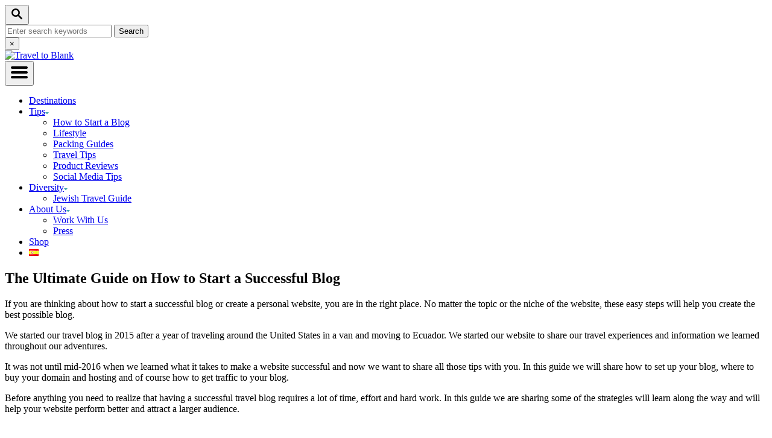

--- FILE ---
content_type: text/html
request_url: https://traveltoblank.com/the-ultimate-guide-on-how-to-start-a-successful-blog/
body_size: 32942
content:
<!DOCTYPE html><html lang="en-US">
	<head>
				<meta charset="UTF-8">
		<meta name="viewport" content="width=device-width, initial-scale=1.0">
		<meta http-equiv="X-UA-Compatible" content="ie=edge">
		<style>@font-face{font-family:'Helvetica';font-style:italic;font-weight:400;font-display:optional;src:url(https://traveltoblank.com/wp-content/mvt-fonts/1/Helvetica/400-italic/400-italic.woff2) format('woff2');unicode-range:U+0000-00FF,U+0131,U+0152-0153,U+02BB-02BC,U+02C6,U+02DA,U+02DC,U+0304,U+0308,U+0329,U+2000-206F,U+2074,U+20AC,U+2122,U+2191,U+2193,U+2212,U+2215,U+FEFF,U+FFFD} @font-face{font-family:'Helvetica';font-style:italic;font-weight:700;font-display:optional;src:url(https://traveltoblank.com/wp-content/mvt-fonts/1/Helvetica/700-italic/700-italic.woff2) format('woff2');unicode-range:U+0000-00FF,U+0131,U+0152-0153,U+02BB-02BC,U+02C6,U+02DA,U+02DC,U+0304,U+0308,U+0329,U+2000-206F,U+2074,U+20AC,U+2122,U+2191,U+2193,U+2212,U+2215,U+FEFF,U+FFFD} @font-face{font-family:'Helvetica';font-style:normal;font-weight:400;font-display:optional;src:url(https://traveltoblank.com/wp-content/mvt-fonts/1/Helvetica/400-normal/400-normal.woff2) format('woff2');unicode-range:U+0000-00FF,U+0131,U+0152-0153,U+02BB-02BC,U+02C6,U+02DA,U+02DC,U+0304,U+0308,U+0329,U+2000-206F,U+2074,U+20AC,U+2122,U+2191,U+2193,U+2212,U+2215,U+FEFF,U+FFFD} @font-face{font-family:'Helvetica';font-style:normal;font-weight:700;font-display:optional;src:url(https://traveltoblank.com/wp-content/mvt-fonts/1/Helvetica/700-normal/700-normal.woff2) format('woff2');unicode-range:U+0000-00FF,U+0131,U+0152-0153,U+02BB-02BC,U+02C6,U+02DA,U+02DC,U+0304,U+0308,U+0329,U+2000-206F,U+2074,U+20AC,U+2122,U+2191,U+2193,U+2212,U+2215,U+FEFF,U+FFFD}</style><style id="jetpack-boost-critical-css">@media all{figure.wp-block-gallery.has-nested-images{align-items:normal}.wp-block-gallery.has-nested-images figure.wp-block-image:not(#individual-image){margin:0;width:calc(50% - var(--wp--style--unstable-gallery-gap,16px)/ 2)}.wp-block-gallery.has-nested-images figure.wp-block-image{box-sizing:border-box;display:flex;flex-direction:column;flex-grow:1;justify-content:center;max-width:100%;position:relative}.wp-block-gallery.has-nested-images figure.wp-block-image img{display:block;height:auto;max-width:100%!important;width:auto}.wp-block-gallery.has-nested-images.is-cropped figure.wp-block-image:not(#individual-image){align-self:inherit}.wp-block-gallery.has-nested-images.is-cropped figure.wp-block-image:not(#individual-image) img{flex:1 0 0%;height:100%;object-fit:cover;width:100%}@media (min-width:600px){.wp-block-gallery.has-nested-images.columns-default figure.wp-block-image:not(#individual-image){width:calc(33.33% - var(--wp--style--unstable-gallery-gap,16px)*.66667)}.wp-block-gallery.has-nested-images.columns-default figure.wp-block-image:not(#individual-image):first-child:nth-last-child(2),.wp-block-gallery.has-nested-images.columns-default figure.wp-block-image:not(#individual-image):first-child:nth-last-child(2)~figure.wp-block-image:not(#individual-image){width:calc(50% - var(--wp--style--unstable-gallery-gap,16px)*.5)}}.wp-block-image img{box-sizing:border-box;height:auto;max-width:100%;vertical-align:bottom}ol,ul{box-sizing:border-box}.entry-content{counter-reset:footnotes}.screen-reader-text{clip:rect(1px,1px,1px,1px);word-wrap:normal!important;border:0;-webkit-clip-path:inset(50%);clip-path:inset(50%);height:1px;margin:-1px;overflow:hidden;padding:0;position:absolute;width:1px}html :where(img[class*=wp-image-]){height:auto;max-width:100%}:where(figure){margin:0 0 1em}}@media all{.dpsp-networks-btns-wrapper{margin:0!important;padding:0!important;list-style:none!important}.dpsp-networks-btns-wrapper:after{display:block;clear:both;height:0;content:""}.dpsp-networks-btns-wrapper li{float:left;margin:0;padding:0;border:0;list-style-type:none!important}.dpsp-networks-btns-wrapper li:before{display:none!important}.dpsp-networks-btns-wrapper li:first-child{margin-left:0!important}.dpsp-networks-btns-wrapper .dpsp-network-btn{display:flex;position:relative;-moz-box-sizing:border-box;box-sizing:border-box;width:100%;min-width:40px;height:40px;max-height:40px;padding:0;border:2px solid;border-radius:0;box-shadow:none;font-family:Arial,sans-serif;font-size:14px;font-weight:700;line-height:36px;text-align:center;vertical-align:middle;text-decoration:none!important;text-transform:unset!important}.dpsp-networks-btns-wrapper .dpsp-network-btn .dpsp-network-label{padding-right:.5em;padding-left:.5em}@media screen and (max-width:480px){.dpsp-network-hide-label-mobile,.dpsp-no-labels-mobile .dpsp-network-label{display:none!important}}.dpsp-networks-btns-wrapper .dpsp-network-btn:after{display:block;clear:both;height:0;content:""}.dpsp-facebook{--networkColor:#3a579a}.dpsp-networks-btns-wrapper .dpsp-network-btn.dpsp-facebook{border-color:#3a579a;color:#3a579a;background:#3a579a}.dpsp-networks-btns-wrapper .dpsp-network-btn.dpsp-facebook:not(:hover):not(:active){color:#3a579a}.dpsp-networks-btns-wrapper .dpsp-network-btn.dpsp-facebook .dpsp-network-icon{border-color:#3a579a;color:#3a579a;background:#3a579a}.dpsp-networks-btns-wrapper .dpsp-network-btn.dpsp-facebook .dpsp-network-icon .dpsp-network-icon-inner>svg{fill:var(--customNetworkColor,var(--networkColor,#3a579a))}.dpsp-x{--networkColor:#000}.dpsp-networks-btns-wrapper .dpsp-network-btn.dpsp-x{border-color:#000;color:#000;background:#000}.dpsp-networks-btns-wrapper .dpsp-network-btn.dpsp-x:not(:hover):not(:active){color:#000}.dpsp-networks-btns-wrapper .dpsp-network-btn.dpsp-x .dpsp-network-icon{border-color:#000;color:#000;background:#000}.dpsp-networks-btns-wrapper .dpsp-network-btn.dpsp-x .dpsp-network-icon .dpsp-network-icon-inner>svg{fill:var(--customNetworkColor,var(--networkColor,#000))}.dpsp-pinterest{--networkColor:#c92228}.dpsp-networks-btns-wrapper .dpsp-network-btn.dpsp-pinterest{border-color:#c92228;color:#c92228;background:#c92228}.dpsp-networks-btns-wrapper .dpsp-network-btn.dpsp-pinterest:not(:hover):not(:active){color:#c92228}.dpsp-networks-btns-wrapper .dpsp-network-btn.dpsp-pinterest .dpsp-network-icon{border-color:#c92228;color:#c92228;background:#c92228}.dpsp-networks-btns-wrapper .dpsp-network-btn.dpsp-pinterest .dpsp-network-icon .dpsp-network-icon-inner>svg{fill:var(--customNetworkColor,var(--networkColor,#c92228))}#dpsp-floating-sidebar{position:fixed;top:50%;transform:translateY(-50%);z-index:9998}#dpsp-floating-sidebar.dpsp-position-left{left:0}.dpsp-networks-btns-wrapper.dpsp-networks-btns-sidebar li{float:none;margin-left:0}.dpsp-networks-btns-wrapper.dpsp-networks-btns-sidebar .dpsp-network-btn{width:40px;padding:0}.dpsp-networks-btns-wrapper.dpsp-networks-btns-sidebar .dpsp-network-btn .dpsp-network-icon{border-color:transparent!important;background:0 0!important}#dpsp-floating-sidebar.dpsp-no-animation{display:none}#dpsp-floating-sidebar .dpsp-networks-btns-wrapper li{position:relative;overflow:visible}.dpsp-networks-btns-wrapper .dpsp-network-btn .dpsp-network-icon{display:block;position:relative;top:-2px;left:-2px;-moz-box-sizing:border-box;box-sizing:border-box;width:40px;height:40px;border:2px solid;font-size:14px;line-height:36px;text-align:center;align-self:start;flex:0 0 auto}.dpsp-network-icon .dpsp-network-icon-inner svg{position:relative;overflow:visible;width:auto;max-height:14px}.dpsp-network-icon-inner{display:flex;align-items:center;justify-content:center}.dpsp-network-icon-inner{height:36px}.dpsp-button-style-1 .dpsp-network-btn{color:#fff!important}.dpsp-button-style-1 .dpsp-network-btn.dpsp-no-label{justify-content:center}.dpsp-button-style-1 .dpsp-network-btn .dpsp-network-icon:not(.dpsp-network-icon-outlined) .dpsp-network-icon-inner>svg{fill:#fff!important}.dpsp-networks-btns-sidebar .dpsp-network-btn,.dpsp-networks-btns-sidebar .dpsp-network-btn .dpsp-network-icon{border-color:transparent;background:0 0}}@media all{a,article,aside,body,center,div,figure,form,h1,h2,h3,header,html,iframe,img,label,li,nav,ol,p,span,strong,ul{margin:0;padding:0;border:0;font-size:100%;vertical-align:baseline}article,aside,figure,header,nav{display:block}body{-webkit-box-sizing:border-box;box-sizing:border-box;color:#000;line-height:1;word-break:break-word;word-wrap:break-word;background:#fff}ol,ul{list-style:none}*{-webkit-box-sizing:inherit;box-sizing:inherit;margin:0;padding:0}@media only screen and (min-width:960px){.wrapper{max-width:1200px;margin-right:auto;margin-left:auto}}.wrapper-content{padding-left:20px;padding-right:20px;margin-left:auto;margin-right:auto}@media (max-width:340px){.wrapper-content{padding-left:10px;padding-right:10px}}@media only screen and (min-width:1135px){.wrapper-content{display:-webkit-box;display:-ms-flexbox;display:flex;-webkit-box-orient:horizontal;-webkit-box-direction:normal;-ms-flex-direction:row;flex-direction:row;-webkit-box-align:stretch;-ms-flex-align:stretch;align-items:stretch;-ms-flex-wrap:nowrap;flex-wrap:nowrap}@supports (display:grid){.wrapper-content{-webkit-column-gap:50px;-moz-column-gap:50px;column-gap:50px;display:grid;grid-auto-flow:column;grid-template-areas:"content_before content_before""main sidebar""content_after content_after";grid-template-columns:1fr 300px}}}@media only screen and (min-width:1250px){.wrapper-content{padding-right:0;padding-left:0}}img{height:auto}iframe,img{max-width:100%}body{font-size:1.125rem;font-size:var(--mv-trellis-font-size,1.125rem);font-family:Helvetica Neue,Arial,Helvetica,sans-serif;font-family:var(--mv-trellis-font-body,"Helvetica Neue",Arial,Helvetica,sans-serif);font-weight:400;line-height:1.625}h1,h2,h3{font-family:Georgia,Times,Times New Roman,serif;font-family:var(--mv-trellis-font-heading,Georgia,Times,"Times New Roman",serif);display:block;margin-bottom:10px;margin-bottom:var(--mv-trellis-gutter-small,10px);font-weight:700}h1,h2,h3{color:#000;color:var(--mv-trellis-heading-font-color,#000)}h1{font-size:2.25rem;font-size:var(--mv-trellis-h1-font-size,2.25rem)}h1{color:#000;color:var(--mv-trellis-h1-font-color,#000)}h2{font-size:1.6875rem;font-size:var(--mv-trellis-h2-font-size,1.6875rem)}h3{font-size:1.4999625rem;font-size:var(--mv-trellis-h3-font-size,1.4999625rem)}ol,p,ul{margin-bottom:1.75rem;margin-bottom:calc(18px + var(--mv-trellis-gutter-small,10px))}a{text-decoration:none}a{color:#275f62;color:var(--mv-trellis-color-link,#275f62)}strong{font-weight:700}ul{list-style:disc}ol{list-style:decimal}li{margin-left:30px;margin-bottom:10px}li li:first-child{margin-top:10px}.sidebar{font-size:1.125rem;font-size:var(--mv-trellis-font-size,1.125rem)}.header{min-height:60px}.header-container{display:-ms-flexbox;display:-webkit-box;display:flex;position:relative;-ms-flex-align:center;-ms-flex-flow:row nowrap;-webkit-box-orient:horizontal;-webkit-box-direction:normal;flex-flow:row nowrap}.header-container,.header-logo{-webkit-box-align:center;align-items:center}.header-logo{font-size:1rem;font-size:var(--mv-trellis-font-size,1rem);font-family:sans-serif;font-family:var(--mv-trellis-font-body,sans-serif);padding-bottom:10px;padding-bottom:var(--mv-trellis-gutter-small,10px);padding-top:10px;padding-top:var(--mv-trellis-gutter-small,10px);width:auto;margin:0 60px 0 0;font-weight:700;text-align:center;text-decoration:none;letter-spacing:.1em;text-transform:uppercase;word-break:normal;-webkit-box-flex:1;-ms-flex:1 1 auto;flex:1 1 auto;-webkit-box-flex:0;-ms-flex:0 0 calc(100% - 120px);flex:0 0 calc(100% - 120px);display:-webkit-inline-box;display:-ms-inline-flexbox;display:inline-flex;-ms-flex-align:center;-webkit-box-pack:center;-ms-flex-pack:center;justify-content:center;-webkit-box-ordinal-group:3;-ms-flex-order:2;order:2}.header-logo{color:#243746;color:var(--mv-trellis-color-heading,#243746)}.search-toggle~.header-logo{margin-right:0}@media only screen and (min-width:960px){.header-logo{-webkit-box-ordinal-group:2;-ms-flex-order:1;order:1;padding-left:20px;padding-right:1rem;text-align:left;-webkit-box-flex:1;-ms-flex:1 1 25%;flex:1 1 25%;max-width:30%;-webkit-box-pack:start;-ms-flex-pack:start;justify-content:flex-start;-webkit-box-ordinal-group:initial;-ms-flex-order:initial;order:0}}@media only screen and (min-width:1250px){.header-logo{padding-left:0}}.header-logo picture{height:75px;max-width:100%;-webkit-box-sizing:content-box;box-sizing:content-box;display:-webkit-box;display:-ms-flexbox;display:flex;-webkit-box-align:center;-ms-flex-align:center;align-items:center;-webkit-box-pack:center;-ms-flex-pack:center;justify-content:center}@media only screen and (min-width:600px){.header-logo picture{height:75px;height:var(--mv-trellis-max-logo-size,75px)}}@media only screen and (min-width:960px){.header-logo picture{-webkit-box-pack:start;-ms-flex-pack:start;justify-content:flex-start}}.header-logo-img{max-height:75px;margin:0 auto;width:auto}@media only screen and (min-width:600px){.header-logo-img{max-height:75px;max-height:var(--mv-trellis-max-logo-size,75px)}}@media only screen and (min-width:960px){.header-logo-img{margin:0}}.entry-header{padding:20px 0}@media only screen and (min-width:600px){.entry-header{padding:40px 0;padding:calc(var(--mv-trellis-gutter,20px)*2) 0}}h1.entry-title{font-size:2.25rem;font-size:var(--mv-trellis-h1-font-size,2.25rem);line-height:1.25;text-align:center}@media only screen and (min-width:600px){h1.entry-title{text-align:left}}.entry-header{background-color:#fafafa;background-color:var(--mv-trellis-color-background-accent,#fafafa);margin-bottom:50px;margin-bottom:var(--mv-trellis-gutter-large,50px);position:relative;width:100%}.entry-header:before{border-left:9999px solid #fafafa;border-left:9999px solid var(--mv-trellis-color-background-accent,#fafafa);bottom:0;-webkit-box-shadow:9999px 0 0#fafafa;box-shadow:9999px 0 0#fafafa;-webkit-box-shadow:9999px 0 0 var(--mv-trellis-color-background-accent,#fafafa);box-shadow:9999px 0 0 var(--mv-trellis-color-background-accent,#fafafa);content:"";left:-9999px;position:absolute;right:0;top:0;z-index:-1}.nav{-webkit-box-flex:0;-ms-flex:0 0 60px;flex:0 0 60px;min-height:60px;-webkit-box-ordinal-group:2;-ms-flex-order:1;order:1;text-align:left}@media only screen and (min-width:960px){.nav{-ms-flex-item-align:stretch;align-self:stretch;-webkit-box-flex:1;-ms-flex:auto;flex:auto;-webkit-box-ordinal-group:3;-ms-flex-order:2;order:2;text-align:right}.nav .wrapper{height:100%}.nav .menu-item{text-align:left}}.nav-list{list-style:none}.nav-list li{margin-left:0;margin-bottom:0}.nav li li:first-child{margin-top:0}.nav ul{list-style-type:disc;-webkit-margin-after:0;margin-block-end:0;-webkit-margin-before:0;margin-block-start:0;-webkit-margin-end:0;margin-inline-end:0;-webkit-margin-start:0;margin-inline-start:0;-webkit-padding-start:0;padding-inline-start:0}.nav .menu-item{text-transform:uppercase}.nav .menu-item a{display:block;color:#000;font-size:.875rem;font-size:var(--mv-trellis-font-size-sm,.875rem);line-height:1.25;padding:20px;text-decoration:none;word-break:normal}.nav .menu-item a{color:#000;color:var(--mv-trellis-color-link,#000)}@media only screen and (max-width:340px){.nav .menu-item a{padding:20px 10px;padding:var(--mv-trellis-gutter,20px) 10px}}li.menu-item{display:block;position:relative}.nav .menu-item a,.nav .sub-menu .menu-item a{line-height:1.25;letter-spacing:.1em}.nav .current-menu-parent>a{color:#44a6ab;color:var(--mv-trellis-color-link-hover,#44a6ab)}.sub-menu{margin:0}.nav-toggle{display:block;width:100%;padding:20px;border-radius:0;color:#000;background:0 0;-webkit-box-shadow:none;box-shadow:none;text-align:left}@media only screen and (min-width:960px){.nav-toggle{display:none}}.nav-toggle svg{width:16px;height:16px;margin-top:3.2px;fill:#000}.nav-closed{display:none}@media only screen and (min-width:960px){.nav-container{padding:0;height:100%}.nav-toggle{display:none}.nav-closed{display:block}.nav-closed{-webkit-box-shadow:none;box-shadow:none}.nav-list{-webkit-box-align:center;-ms-flex-align:center;align-items:center;display:-webkit-box;display:-ms-flexbox;display:flex;-webkit-box-orient:horizontal;-webkit-box-direction:normal;-ms-flex-flow:row wrap;flex-flow:row wrap;height:100%;-webkit-box-pack:end;-ms-flex-pack:end;justify-content:flex-end;position:relative}.nav-list .menu-item-has-children>.sub-menu{visibility:hidden;opacity:0;-webkit-transform:scale(.95);transform:scale(.95)}.nav-list>.menu-item>.sub-menu{min-width:100%}.nav-list .menu-item{line-height:2rem;position:relative}.nav .nav-list .menu-item a{border:none;padding:10px}.nav .nav-list .menu-item .menu-item>a{padding:10px 20px}.nav-list .sub-menu{background-color:#fff;margin:0 auto;position:absolute;top:calc(100% + 1px);right:0;max-width:250px;width:-webkit-max-content;width:-moz-max-content;width:max-content;z-index:999}.nav-list .sub-menu .menu-item,.nav-list .sub-menu .sub-menu{margin:0}.nav-list .sub-menu>.menu-item-has-children:after{color:#275f62;color:var(--mv-trellis-color-link,#275f62);bottom:0;content:"◂";font-size:1rem;left:0;right:auto;top:0;padding:0 5px;position:absolute}.nav-list>.menu-item:nth-child(-n+2):not(:nth-last-child(-n+3)) .sub-menu>.menu-item-has-children:after{content:"▸";right:0;left:auto}}@media only screen and (min-width:960px) and (min-width:960px) and (hover:none) and (any-pointer:coarse){.nav-list .sub-menu>.menu-item-has-children:after{font-size:2rem}}@media only screen and (min-width:960px) and (min-width:960px){.toggle-sub-menu{display:none}}@media only screen and (min-width:960px) and (min-width:960px) and (hover:none) and (any-pointer:coarse){.toggle-sub-menu{display:-webkit-inline-box;display:-ms-inline-flexbox;display:inline-flex}}@media (hover:none) and (any-pointer:coarse),(max-width:959px){.nav>.nav-wrapper>nav.nav-container>ul>li:not(.sub-menu-open)>ul.sub-menu,.nav>.nav-wrapper>nav.nav-container>ul>li>ul.sub-menu>li:not(.sub-menu-open)>ul.sub-menu{display:none}.nav>.nav-wrapper>nav.nav-container>ul>li>a{display:-webkit-box;display:-ms-flexbox;display:flex}.nav>.nav-wrapper>nav.nav-container>ul>li>a>span{display:block;-ms-flex-item-align:center;align-self:center}.nav>.nav-wrapper>nav.nav-container>ul>li.menu-item span.toggle-sub-menu{display:-webkit-inline-box;display:-ms-inline-flexbox;display:inline-flex;margin-left:.25em;padding:8px}li span.toggle-sub-menu svg{width:16px;height:16px}li span.toggle-sub-menu svg path{fill:#41a4a9;fill:var(--mv-trellis-color-primary,#41a4a9)}.sub-menu{position:relative}.sub-menu li{padding-left:30px}}@media only screen and (hover:none) and (any-pointer:coarse) and (max-width:340px),only screen and (max-width:959px) and (max-width:340px){.sub-menu li{padding-left:20px}}.content-container-before-post{grid-area:content_before;margin-bottom:50px;margin-bottom:var(--mv-trellis-gutter-large,50px);max-width:100%}.content-container-after-post{grid-area:content_after;margin-top:50px;margin-top:var(--mv-trellis-gutter-large,50px);max-width:100%}#content{grid-area:main;max-width:728px;margin:0 auto;min-width:auto;padding-bottom:50px;padding-bottom:var(--mv-trellis-gutter-large,50px);width:100%}@media only screen and (min-width:960px) and (min-width:0\0){#content{width:calc(100% - 300px);padding-right:10px}}main img{margin-bottom:1em}.article-post{padding-bottom:50px;padding-bottom:var(--mv-trellis-gutter-large,50px)}.entry-content{margin-top:50px;margin-top:var(--mv-trellis-gutter-large,50px)}.entry-content a:not(.wp-block-button__link){text-decoration:underline}.sidebar{grid-area:sidebar;margin:50px auto 0;margin:var(--mv-trellis-gutter-large,50px) auto 0;padding:0;width:300px}@media only screen and (min-width:960px){.sidebar{padding-bottom:50px;padding-bottom:var(--mv-trellis-gutter-large,50px)}.sidebar .mv-sticky-slot{-ms-flex-item-align:end;align-self:flex-end;margin:0 auto;position:sticky;top:1rem}}.sidebar .widget-container:first-of-type:not(.about-author){border:1px solid #e1e1e1;margin-top:50px;padding:10px}@media only screen and (min-width:1135px){:not(.hidden-page-title) .sidebar{margin-top:69.25px;margin-top:calc(var(--mv-trellis-gutter-double,40px) + var(--mv-trellis-h1-font-size,2.25rem)*1.625/2)}}button,input[type=submit]{font-size:1rem;font-size:var(--mv-trellis-font-size,1rem);background-color:#275f62;background-color:var(--mv-trellis-color-link,#275f62);display:block;width:100%;padding:10px 20px;border:none;border-radius:0;-webkit-box-shadow:none;box-shadow:none;font-weight:600;text-align:center;text-decoration:none;letter-spacing:.05em;text-transform:uppercase}button,input[type=submit]{color:#fff}@media only screen and (min-width:600px){button,input[type=submit]{display:inline-block;width:auto}}@media only screen and (min-width:600px){button,input[type=submit]{padding:10px 20px}}input[type=search],textarea{font-size:1rem;font-size:var(--mv-trellis-font-size,1rem);width:100%;margin:0 0 10px;margin:0 0 calc(var(--mv-trellis-gutter,20px)/2);padding:6.6666666667px;padding:calc(var(--mv-trellis-gutter,20px)/3);border:1px solid #e1e1e1;outline:0;background:#fff;-webkit-box-shadow:none;box-shadow:none;-webkit-appearance:none;-moz-appearance:none;appearance:none}input,textarea{resize:vertical}img:before{content:"";width:1px;margin-left:-1px;height:0;float:left}img:after{content:"";display:table;clear:both}.mvt-no-js .lazyload,.mvt-no-js .trellis-proxy-form{display:none}#search-container{display:none;position:absolute;left:0;top:0;width:100%;height:100%;background:#fff;-webkit-box-align:center;-ms-flex-align:center;align-items:center;-webkit-box-pack:center;-ms-flex-pack:center;justify-content:center}#search-container .search-close{padding:20px;color:#275f62;color:var(--mv-trellis-color-link,#275f62);background-color:transparent;-webkit-box-flex:0;-ms-flex:0 0 50px;flex:0 0 50px}.searchform{max-width:450px;-webkit-box-flex:1;-ms-flex:1 1 auto;flex:1 1 auto}.searchform label{margin-right:10px;-webkit-box-flex:1;-ms-flex:1;flex:1}.searchform .search-field{border-color:#275f62;border-color:var(--mv-trellis-color-link,#275f62);border-radius:10px;line-height:1;margin-bottom:0;padding:10px 20px}.searchform .search-submit{display:none}.searchform input[type=submit]{width:60px;height:60px;padding:7px 20px;background:0 0;-webkit-box-shadow:none;box-shadow:none;line-height:60px;-webkit-box-flex:0;-ms-flex:0 0 auto;flex:0 0 auto}button.search-toggle{padding:10px;background:0 0;-webkit-box-shadow:none;box-shadow:none;-webkit-box-flex:0;-ms-flex:0 0 60px;flex:0 0 60px;-webkit-box-ordinal-group:4;-ms-flex-order:3;order:3}button.search-toggle .magnifying-glass{fill:#275f62;fill:var(--mv-trellis-color-link,#275f62)}.widget-container{background:#fff;display:block;margin-bottom:20px;margin-bottom:var(--mv-trellis-gutter,20px);margin-left:auto;margin-right:auto}.sidebar-primary .widget-container{padding:10px 20px}.widget-container.mv_trellis_mobile_hide{display:none}@media only screen and (min-width:1135px){.widget-container.mv_trellis_mobile_hide{display:inherit}}.widget_media_image{text-align:center}.widget_media_image img{margin-left:auto;margin-right:auto}.screen-reader-text{overflow:hidden;clip:rect(1px,1px,1px,1px);position:absolute!important;width:1px;height:1px;margin:-1px;padding:0;border:0;word-wrap:normal!important;-webkit-clip-path:inset(50%);clip-path:inset(50%)}}@media all{.uagb_review_block .uagb_review_average_stars{display:flex;grid-area:auto;justify-self:self-end;height:50px;line-height:60px;margin-left:10px;margin-top:25px}.wp-block-uagb-table-of-contents .uagb-toc__wrap{display:inline-block;max-width:-moz-available;max-width:-webkit-fill-available;max-width:fill-available}.wp-block-uagb-table-of-contents li.uagb-toc__list{padding-top:10px}.wp-block-uagb-table-of-contents ol.uagb-toc__list{list-style-position:inside;padding-left:0;margin-bottom:0;margin-left:2.2em}.wp-block-uagb-table-of-contents ol.uagb-toc__list li{margin:0}.wp-block-uagb-table-of-contents .uagb-toc__title{display:flex;align-items:center}ol.uagb-toc__list>li{list-style-type:disc}.uagb-toc__list{margin-top:0}}</style><title>The Ultimate Guide on How to Start a Successful Blog</title>
	<style>img:is([sizes="auto" i], [sizes^="auto," i]) { contain-intrinsic-size: 3000px 1500px }</style>
	<!-- Hubbub v.1.36.3 https://morehubbub.com/ -->
<meta property="og:locale" content="en_US" />
<meta property="og:type" content="article" />
<meta property="og:title" content="The Ultimate Guide on How to Start a Successful Blog" />
<meta property="og:description" content="If you are thinking about how to start a successful blog or create a personal website, you are in the right place. No matter the topic or the niche of the website, these easy steps" />
<meta property="og:url" content="https://traveltoblank.com/the-ultimate-guide-on-how-to-start-a-successful-blog/" />
<meta property="og:site_name" content="Travel to Blank" />
<meta property="og:updated_time" content="2021-09-28T10:37:56+00:00" />
<meta property="article:published_time" content="2020-06-01T22:13:17+00:00" />
<meta property="article:modified_time" content="2021-09-28T10:37:56+00:00" />
<meta name="twitter:card" content="summary_large_image" />
<meta name="twitter:title" content="The Ultimate Guide on How to Start a Successful Blog" />
<meta name="twitter:description" content="If you are thinking about how to start a successful blog or create a personal website, you are in the right place. No matter the topic or the niche of the website, these easy steps" />
<meta class="flipboard-article" content="If you are thinking about how to start a successful blog or create a personal website, you are in the right place. No matter the topic or the niche of the website, these easy steps" />
<meta property="og:image" content="https://traveltoblank.com/wp-content/uploads/2020/06/computer-1185626_1280-1.jpg" />
<meta name="twitter:image" content="https://traveltoblank.com/wp-content/uploads/2020/06/computer-1185626_1280-1.jpg" />
<meta property="og:image:width" content="1280" />
<meta property="og:image:height" content="853" />
<!-- Hubbub v.1.36.3 https://morehubbub.com/ -->
<meta name="description" content="In this guide we will share you all our secrets on how to start a succesful blog and make money. Step by step on how to set up your blog, spread the word...">
<meta name="robots" content="index, follow, max-snippet:-1, max-image-preview:large, max-video-preview:-1">
<link rel="canonical" href="https://traveltoblank.com/the-ultimate-guide-on-how-to-start-a-successful-blog/">
<meta property="og:url" content="https://traveltoblank.com/the-ultimate-guide-on-how-to-start-a-successful-blog/">
<meta property="og:site_name" content="Travel to Blank">
<meta property="og:locale" content="en_US">
<meta property="og:type" content="article">
<meta property="article:author" content="https://facebook.com/traveltoblank">
<meta property="article:publisher" content="https://facebook.com/traveltoblank">
<meta property="article:section" content="Social Media Tips">
<meta property="og:title" content="The Ultimate Guide on How to Start a Successful Blog">
<meta property="og:description" content="In this guide we will share you all our secrets on how to start a succesful blog and make money. Step by step on how to set up your blog, spread the word...">
<meta property="og:image" content="https://traveltoblank.com/wp-content/uploads/2020/06/computer-1185626_1280-1.jpg">
<meta property="og:image:secure_url" content="https://traveltoblank.com/wp-content/uploads/2020/06/computer-1185626_1280-1.jpg">
<meta property="og:image:width" content="1280">
<meta property="og:image:height" content="853">
<meta property="fb:pages" content="100050595304554">
<meta name="twitter:card" content="summary">
<meta name="twitter:site" content="@traveltoblank">
<meta name="twitter:creator" content="@traveltoblank">
<meta name="twitter:title" content="The Ultimate Guide on How to Start a Successful Blog">
<meta name="twitter:description" content="In this guide we will share you all our secrets on how to start a succesful blog and make money. Step by step on how to set up your blog, spread the word...">
<meta name="twitter:image" content="https://traveltoblank.com/wp-content/uploads/2020/06/computer-1185626_1280-1.jpg">
<link rel='dns-prefetch' href='//scripts.mediavine.com' />
<link rel='dns-prefetch' href='//www.googletagmanager.com' />
<link rel="alternate" type="application/rss+xml" title="Travel to Blank &raquo; Feed" href="https://traveltoblank.com/feed/" />
<link rel="alternate" type="application/rss+xml" title="Travel to Blank &raquo; Comments Feed" href="https://traveltoblank.com/comments/feed/" />
<link rel="alternate" type="application/rss+xml" title="Travel to Blank &raquo; The Ultimate Guide on How to Start a Successful Blog Comments Feed" href="https://traveltoblank.com/the-ultimate-guide-on-how-to-start-a-successful-blog/feed/" />
<link rel="alternate" type="application/rss+xml" title="Travel to Blank &raquo; Stories Feed" href="https://traveltoblank.com/web-stories/feed/"><style type="text/css" id="mv-trellis-custom-css">:root{--mv-trellis-color-link:var(--mv-trellis-color-primary);--mv-trellis-color-link-hover:var(--mv-trellis-color-secondary);--mv-trellis-font-body:Helvetica;--mv-trellis-font-heading:Arial,"Helvetica Neue",Helvetica,sans-serif;--mv-trellis-font-size-ex-sm:0.83375rem;--mv-trellis-font-size-sm:1.09375rem;--mv-trellis-font-size:1.25rem;--mv-trellis-font-size-lg:1.40625rem;--mv-trellis-color-primary:#42c0c1;--mv-trellis-color-secondary:#275f62;--mv-trellis-max-logo-size:75px;--mv-trellis-gutter-small:10px;--mv-trellis-gutter:20px;--mv-trellis-gutter-double:40px;--mv-trellis-gutter-large:50px;--mv-trellis-color-background-accent:#e7f7f7;--mv-trellis-h1-font-color:#000000;--mv-trellis-h1-font-size:2.25rem;--mv-trellis-heading-font-color:#000000;}</style><noscript><link rel='stylesheet' id='wp-block-library-css' href='https://traveltoblank.com/wp-includes/css/dist/block-library/style.min.css?ver=6.8.3' type='text/css' media='all' />
</noscript><link data-media="all" onload="this.media=this.dataset.media; delete this.dataset.media; this.removeAttribute( &#039;onload&#039; );" rel='stylesheet' id='wp-block-library-css' href='https://traveltoblank.com/wp-includes/css/dist/block-library/style.min.css?ver=6.8.3' type='text/css' media="not all" />
<style id='classic-theme-styles-inline-css' type='text/css'>
/*! This file is auto-generated */
.wp-block-button__link{color:#fff;background-color:#32373c;border-radius:9999px;box-shadow:none;text-decoration:none;padding:calc(.667em + 2px) calc(1.333em + 2px);font-size:1.125em}.wp-block-file__button{background:#32373c;color:#fff;text-decoration:none}
</style>
<style id='global-styles-inline-css' type='text/css'>
:root{--wp--preset--aspect-ratio--square: 1;--wp--preset--aspect-ratio--4-3: 4/3;--wp--preset--aspect-ratio--3-4: 3/4;--wp--preset--aspect-ratio--3-2: 3/2;--wp--preset--aspect-ratio--2-3: 2/3;--wp--preset--aspect-ratio--16-9: 16/9;--wp--preset--aspect-ratio--9-16: 9/16;--wp--preset--color--black: #000000;--wp--preset--color--cyan-bluish-gray: #abb8c3;--wp--preset--color--white: #ffffff;--wp--preset--color--pale-pink: #f78da7;--wp--preset--color--vivid-red: #cf2e2e;--wp--preset--color--luminous-vivid-orange: #ff6900;--wp--preset--color--luminous-vivid-amber: #fcb900;--wp--preset--color--light-green-cyan: #7bdcb5;--wp--preset--color--vivid-green-cyan: #00d084;--wp--preset--color--pale-cyan-blue: #8ed1fc;--wp--preset--color--vivid-cyan-blue: #0693e3;--wp--preset--color--vivid-purple: #9b51e0;--wp--preset--gradient--vivid-cyan-blue-to-vivid-purple: linear-gradient(135deg,rgba(6,147,227,1) 0%,rgb(155,81,224) 100%);--wp--preset--gradient--light-green-cyan-to-vivid-green-cyan: linear-gradient(135deg,rgb(122,220,180) 0%,rgb(0,208,130) 100%);--wp--preset--gradient--luminous-vivid-amber-to-luminous-vivid-orange: linear-gradient(135deg,rgba(252,185,0,1) 0%,rgba(255,105,0,1) 100%);--wp--preset--gradient--luminous-vivid-orange-to-vivid-red: linear-gradient(135deg,rgba(255,105,0,1) 0%,rgb(207,46,46) 100%);--wp--preset--gradient--very-light-gray-to-cyan-bluish-gray: linear-gradient(135deg,rgb(238,238,238) 0%,rgb(169,184,195) 100%);--wp--preset--gradient--cool-to-warm-spectrum: linear-gradient(135deg,rgb(74,234,220) 0%,rgb(151,120,209) 20%,rgb(207,42,186) 40%,rgb(238,44,130) 60%,rgb(251,105,98) 80%,rgb(254,248,76) 100%);--wp--preset--gradient--blush-light-purple: linear-gradient(135deg,rgb(255,206,236) 0%,rgb(152,150,240) 100%);--wp--preset--gradient--blush-bordeaux: linear-gradient(135deg,rgb(254,205,165) 0%,rgb(254,45,45) 50%,rgb(107,0,62) 100%);--wp--preset--gradient--luminous-dusk: linear-gradient(135deg,rgb(255,203,112) 0%,rgb(199,81,192) 50%,rgb(65,88,208) 100%);--wp--preset--gradient--pale-ocean: linear-gradient(135deg,rgb(255,245,203) 0%,rgb(182,227,212) 50%,rgb(51,167,181) 100%);--wp--preset--gradient--electric-grass: linear-gradient(135deg,rgb(202,248,128) 0%,rgb(113,206,126) 100%);--wp--preset--gradient--midnight: linear-gradient(135deg,rgb(2,3,129) 0%,rgb(40,116,252) 100%);--wp--preset--font-size--small: 13px;--wp--preset--font-size--medium: 20px;--wp--preset--font-size--large: 36px;--wp--preset--font-size--x-large: 42px;--wp--preset--spacing--20: 0.44rem;--wp--preset--spacing--30: 0.67rem;--wp--preset--spacing--40: 1rem;--wp--preset--spacing--50: 1.5rem;--wp--preset--spacing--60: 2.25rem;--wp--preset--spacing--70: 3.38rem;--wp--preset--spacing--80: 5.06rem;--wp--preset--shadow--natural: 6px 6px 9px rgba(0, 0, 0, 0.2);--wp--preset--shadow--deep: 12px 12px 50px rgba(0, 0, 0, 0.4);--wp--preset--shadow--sharp: 6px 6px 0px rgba(0, 0, 0, 0.2);--wp--preset--shadow--outlined: 6px 6px 0px -3px rgba(255, 255, 255, 1), 6px 6px rgba(0, 0, 0, 1);--wp--preset--shadow--crisp: 6px 6px 0px rgba(0, 0, 0, 1);}:where(.is-layout-flex){gap: 0.5em;}:where(.is-layout-grid){gap: 0.5em;}body .is-layout-flex{display: flex;}.is-layout-flex{flex-wrap: wrap;align-items: center;}.is-layout-flex > :is(*, div){margin: 0;}body .is-layout-grid{display: grid;}.is-layout-grid > :is(*, div){margin: 0;}:where(.wp-block-columns.is-layout-flex){gap: 2em;}:where(.wp-block-columns.is-layout-grid){gap: 2em;}:where(.wp-block-post-template.is-layout-flex){gap: 1.25em;}:where(.wp-block-post-template.is-layout-grid){gap: 1.25em;}.has-black-color{color: var(--wp--preset--color--black) !important;}.has-cyan-bluish-gray-color{color: var(--wp--preset--color--cyan-bluish-gray) !important;}.has-white-color{color: var(--wp--preset--color--white) !important;}.has-pale-pink-color{color: var(--wp--preset--color--pale-pink) !important;}.has-vivid-red-color{color: var(--wp--preset--color--vivid-red) !important;}.has-luminous-vivid-orange-color{color: var(--wp--preset--color--luminous-vivid-orange) !important;}.has-luminous-vivid-amber-color{color: var(--wp--preset--color--luminous-vivid-amber) !important;}.has-light-green-cyan-color{color: var(--wp--preset--color--light-green-cyan) !important;}.has-vivid-green-cyan-color{color: var(--wp--preset--color--vivid-green-cyan) !important;}.has-pale-cyan-blue-color{color: var(--wp--preset--color--pale-cyan-blue) !important;}.has-vivid-cyan-blue-color{color: var(--wp--preset--color--vivid-cyan-blue) !important;}.has-vivid-purple-color{color: var(--wp--preset--color--vivid-purple) !important;}.has-black-background-color{background-color: var(--wp--preset--color--black) !important;}.has-cyan-bluish-gray-background-color{background-color: var(--wp--preset--color--cyan-bluish-gray) !important;}.has-white-background-color{background-color: var(--wp--preset--color--white) !important;}.has-pale-pink-background-color{background-color: var(--wp--preset--color--pale-pink) !important;}.has-vivid-red-background-color{background-color: var(--wp--preset--color--vivid-red) !important;}.has-luminous-vivid-orange-background-color{background-color: var(--wp--preset--color--luminous-vivid-orange) !important;}.has-luminous-vivid-amber-background-color{background-color: var(--wp--preset--color--luminous-vivid-amber) !important;}.has-light-green-cyan-background-color{background-color: var(--wp--preset--color--light-green-cyan) !important;}.has-vivid-green-cyan-background-color{background-color: var(--wp--preset--color--vivid-green-cyan) !important;}.has-pale-cyan-blue-background-color{background-color: var(--wp--preset--color--pale-cyan-blue) !important;}.has-vivid-cyan-blue-background-color{background-color: var(--wp--preset--color--vivid-cyan-blue) !important;}.has-vivid-purple-background-color{background-color: var(--wp--preset--color--vivid-purple) !important;}.has-black-border-color{border-color: var(--wp--preset--color--black) !important;}.has-cyan-bluish-gray-border-color{border-color: var(--wp--preset--color--cyan-bluish-gray) !important;}.has-white-border-color{border-color: var(--wp--preset--color--white) !important;}.has-pale-pink-border-color{border-color: var(--wp--preset--color--pale-pink) !important;}.has-vivid-red-border-color{border-color: var(--wp--preset--color--vivid-red) !important;}.has-luminous-vivid-orange-border-color{border-color: var(--wp--preset--color--luminous-vivid-orange) !important;}.has-luminous-vivid-amber-border-color{border-color: var(--wp--preset--color--luminous-vivid-amber) !important;}.has-light-green-cyan-border-color{border-color: var(--wp--preset--color--light-green-cyan) !important;}.has-vivid-green-cyan-border-color{border-color: var(--wp--preset--color--vivid-green-cyan) !important;}.has-pale-cyan-blue-border-color{border-color: var(--wp--preset--color--pale-cyan-blue) !important;}.has-vivid-cyan-blue-border-color{border-color: var(--wp--preset--color--vivid-cyan-blue) !important;}.has-vivid-purple-border-color{border-color: var(--wp--preset--color--vivid-purple) !important;}.has-vivid-cyan-blue-to-vivid-purple-gradient-background{background: var(--wp--preset--gradient--vivid-cyan-blue-to-vivid-purple) !important;}.has-light-green-cyan-to-vivid-green-cyan-gradient-background{background: var(--wp--preset--gradient--light-green-cyan-to-vivid-green-cyan) !important;}.has-luminous-vivid-amber-to-luminous-vivid-orange-gradient-background{background: var(--wp--preset--gradient--luminous-vivid-amber-to-luminous-vivid-orange) !important;}.has-luminous-vivid-orange-to-vivid-red-gradient-background{background: var(--wp--preset--gradient--luminous-vivid-orange-to-vivid-red) !important;}.has-very-light-gray-to-cyan-bluish-gray-gradient-background{background: var(--wp--preset--gradient--very-light-gray-to-cyan-bluish-gray) !important;}.has-cool-to-warm-spectrum-gradient-background{background: var(--wp--preset--gradient--cool-to-warm-spectrum) !important;}.has-blush-light-purple-gradient-background{background: var(--wp--preset--gradient--blush-light-purple) !important;}.has-blush-bordeaux-gradient-background{background: var(--wp--preset--gradient--blush-bordeaux) !important;}.has-luminous-dusk-gradient-background{background: var(--wp--preset--gradient--luminous-dusk) !important;}.has-pale-ocean-gradient-background{background: var(--wp--preset--gradient--pale-ocean) !important;}.has-electric-grass-gradient-background{background: var(--wp--preset--gradient--electric-grass) !important;}.has-midnight-gradient-background{background: var(--wp--preset--gradient--midnight) !important;}.has-small-font-size{font-size: var(--wp--preset--font-size--small) !important;}.has-medium-font-size{font-size: var(--wp--preset--font-size--medium) !important;}.has-large-font-size{font-size: var(--wp--preset--font-size--large) !important;}.has-x-large-font-size{font-size: var(--wp--preset--font-size--x-large) !important;}
:where(.wp-block-post-template.is-layout-flex){gap: 1.25em;}:where(.wp-block-post-template.is-layout-grid){gap: 1.25em;}
:where(.wp-block-columns.is-layout-flex){gap: 2em;}:where(.wp-block-columns.is-layout-grid){gap: 2em;}
:root :where(.wp-block-pullquote){font-size: 1.5em;line-height: 1.6;}
</style>
<noscript><link rel='stylesheet' id='dpsp-frontend-style-pro-css' href='https://traveltoblank.com/wp-content/plugins/social-pug/assets/dist/style-frontend-pro.css?ver=1.36.3' type='text/css' media='all' />
</noscript><link data-media="all" onload="this.media=this.dataset.media; delete this.dataset.media; this.removeAttribute( &#039;onload&#039; );" rel='stylesheet' id='dpsp-frontend-style-pro-css' href='https://traveltoblank.com/wp-content/plugins/social-pug/assets/dist/style-frontend-pro.css?ver=1.36.3' type='text/css' media="not all" />
<style id='dpsp-frontend-style-pro-inline-css' type='text/css'>

				@media screen and ( max-width : 720px ) {
					.dpsp-content-wrapper.dpsp-hide-on-mobile,
					.dpsp-share-text.dpsp-hide-on-mobile {
						display: none;
					}
					.dpsp-has-spacing .dpsp-networks-btns-wrapper li {
						margin:0 2% 10px 0;
					}
					.dpsp-network-btn.dpsp-has-label:not(.dpsp-has-count) {
						max-height: 40px;
						padding: 0;
						justify-content: center;
					}
					.dpsp-content-wrapper.dpsp-size-small .dpsp-network-btn.dpsp-has-label:not(.dpsp-has-count){
						max-height: 32px;
					}
					.dpsp-content-wrapper.dpsp-size-large .dpsp-network-btn.dpsp-has-label:not(.dpsp-has-count){
						max-height: 46px;
					}
				}
			
			@media screen and ( max-width : 720px ) {
				aside#dpsp-floating-sidebar.dpsp-hide-on-mobile.opened {
					display: none;
				}
			}
			
@media only screen and (min-width: 721px) and (max-width: 1350px) {.has-grow-sidebar .content > .wrapper,.has-grow-sidebar .footer > .wrapper {margin-left:60px;}.has-grow-sidebar .wrapper-content{padding-left:10px;padding-right:10px;}}@media only screen and (max-width:1184px) {.has-grow-sidebar .widget-container.mv_trellis_mobile_hide{display:none;}.has-grow-sidebar .wrapper-content{display:block;}}
</style>
<noscript><link rel='stylesheet' id='mc4wp-form-themes-css' href='https://traveltoblank.com/wp-content/plugins/mailchimp-for-wp/assets/css/form-themes.css?ver=4.11.1' type='text/css' media='all' />
</noscript><link data-media="all" onload="this.media=this.dataset.media; delete this.dataset.media; this.removeAttribute( &#039;onload&#039; );" rel='stylesheet' id='mc4wp-form-themes-css' href='https://traveltoblank.com/wp-content/plugins/mailchimp-for-wp/assets/css/form-themes.css?ver=4.11.1' type='text/css' media="not all" />
<noscript><link rel='stylesheet' id='simple-social-icons-font-css' href='https://traveltoblank.com/wp-content/plugins/simple-social-icons/css/style.css?ver=4.0.0' type='text/css' media='all' />
</noscript><link data-media="all" onload="this.media=this.dataset.media; delete this.dataset.media; this.removeAttribute( &#039;onload&#039; );" rel='stylesheet' id='simple-social-icons-font-css' href='https://traveltoblank.com/wp-content/plugins/simple-social-icons/css/style.css?ver=4.0.0' type='text/css' media="not all" />
<noscript><link rel='stylesheet' id='mv-trellis-css' href='https://traveltoblank.com/wp-content/themes/mediavine-trellis/assets/dist/main.0.18.1.css?ver=0.18.1' type='text/css' media='all' />
</noscript><link data-media="all" onload="this.media=this.dataset.media; delete this.dataset.media; this.removeAttribute( &#039;onload&#039; );" rel='stylesheet' id='mv-trellis-css' href='https://traveltoblank.com/wp-content/themes/mediavine-trellis/assets/dist/main.0.18.1.css?ver=0.18.1' type='text/css' media="not all" />
				
			



<link rel="https://api.w.org/" href="https://traveltoblank.com/wp-json/" /><link rel="alternate" title="JSON" type="application/json" href="https://traveltoblank.com/wp-json/wp/v2/posts/27015" /><link rel="EditURI" type="application/rsd+xml" title="RSD" href="https://traveltoblank.com/xmlrpc.php?rsd" />
<meta name="generator" content="WordPress 6.8.3" />
<link rel='shortlink' href='https://traveltoblank.com/?p=27015' />
<link rel="alternate" title="oEmbed (JSON)" type="application/json+oembed" href="https://traveltoblank.com/wp-json/oembed/1.0/embed?url=https%3A%2F%2Ftraveltoblank.com%2Fthe-ultimate-guide-on-how-to-start-a-successful-blog%2F&#038;lang=en" />
<link rel="alternate" title="oEmbed (XML)" type="text/xml+oembed" href="https://traveltoblank.com/wp-json/oembed/1.0/embed?url=https%3A%2F%2Ftraveltoblank.com%2Fthe-ultimate-guide-on-how-to-start-a-successful-blog%2F&#038;format=xml&#038;lang=en" />
<meta name="hubbub-info" description="Hubbub 1.36.3"><style type="text/css" id="mv-trellis-native-ads-css">:root{--mv-trellis-color-native-ad-background: var(--mv-trellis-color-background-accent,#fafafa);}[class*="mv-trellis-native-ad"]{display:flex;flex-direction:column;text-align:center;align-items:center;padding:10px;margin:15px 0;border-top:1px solid #eee;border-bottom:1px solid #eee;background-color:var(--mv-trellis-color-native-ad-background,#fafafa)}[class*="mv-trellis-native-ad"] [data-native-type="image"]{background-repeat:no-repeat;background-size:cover;background-position:center center;}[class*="mv-trellis-native-ad"] [data-native-type="sponsoredBy"]{font-size:0.875rem;text-decoration:none;transition:color .3s ease-in-out,background-color .3s ease-in-out;}[class*="mv-trellis-native-ad"] [data-native-type="title"]{line-height:1;margin:10px 0;max-width:100%;text-decoration:none;transition:color .3s ease-in-out,background-color .3s ease-in-out;}[class*="mv-trellis-native-ad"] [data-native-type="title"],[class*="mv-trellis-native-ad"] [data-native-type="sponsoredBy"]{color:var(--mv-trellis-color-link)}[class*="mv-trellis-native-ad"] [data-native-type="title"]:hover,[class*="mv-trellis-native-ad"] [data-native-type="sponsoredBy"]:hover{color:var(--mv-trellis-color-link-hover)}[class*="mv-trellis-native-ad"] [data-native-type="body"]{max-width:100%;}[class*="mv-trellis-native-ad"] .article-read-more{display:inline-block;font-size:0.875rem;line-height:1.25;margin-left:0px;margin-top:10px;padding:10px 20px;text-align:right;text-decoration:none;text-transform:uppercase;}@media only screen and (min-width:600px){.mv-trellis-native-ad-feed,.mv-trellis-native-ad-content{flex-direction:row;padding:0;text-align:left;}.mv-trellis-native-ad-feed .native-content,.mv-trellis-native-ad-content{padding:10px}}.mv-trellis-native-ad-feed [data-native-type="image"]{max-width:100%;height:auto;}.mv-trellis-native-ad-feed .cta-container,.mv-trellis-native-ad-content .cta-container{display:flex;flex-direction:column;align-items:center;}@media only screen and (min-width:600px){.mv-trellis-native-ad-feed .cta-container,.mv-trellis-native-ad-content .cta-container{flex-direction:row;align-items: flex-end;justify-content:space-between;}}@media only screen and (min-width:600px){.mv-trellis-native-ad-content{padding:0;}.mv-trellis-native-ad-content .native-content{max-width:calc(100% - 300px);padding:15px;}}.mv-trellis-native-ad-content [data-native-type="image"]{height:300px;max-width:100%;width:300px;}.mv-trellis-native-ad-sticky-sidebar,.mv-trellis-native-ad-sidebar{font-size:var(--mv-trellis-font-size-sm,0.875rem);margin:20px 0;max-width:300px;padding:0 0 var(--mv-trellis-gutter,20px);}.mv-trellis-native-ad-sticky-sidebar [data-native-type="image"],.mv-trellis-native-ad-sticky-sidebar [data-native-type="image"]{height:300px;margin:0 auto;max-width:100%;width:300px;}.mv-trellis-native-ad-sticky-sidebar [data-native-type="body"]{padding:0 var(--mv-trellis-gutter,20px);}.mv-trellis-native-ad-sticky-sidebar [data-native-type="sponsoredBy"],.mv-trellis-native-ad-sticky-sidebar [data-native-type="sponsoredBy"]{display:inline-block}.mv-trellis-native-ad-sticky-sidebar h3,.mv-trellis-native-ad-sidebar h3 [data-native-type="title"]{margin:15px auto;width:300px;}.mv-trellis-native-ad-adhesion{background-color:transparent;flex-direction:row;height:90px;margin:0;padding:0 20px;}.mv-trellis-native-ad-adhesion [data-native-type="image"]{height:120px;margin:0 auto;max-width:100%;transform:translateY(-20px);width:120px;}.mv-trellis-native-ad-adhesion [data-native-type="sponsoredBy"],.mv-trellis-native-ad-adhesion  .article-read-more{font-size:0.75rem;}.mv-trellis-native-ad-adhesion [data-native-type="title"]{font-size:1rem;}.mv-trellis-native-ad-adhesion .native-content{display:flex;flex-direction:column;justify-content:center;padding:0 10px;text-align:left;}.mv-trellis-native-ad-adhesion .cta-container{display:flex;align-items:center;}</style>			<meta name="theme-color" content="#42c0c1"/>
			<link rel="manifest" href="https://traveltoblank.com/manifest">
		<style id="uagb-style-conditional-extension">@media (min-width: 1025px){body .uag-hide-desktop.uagb-google-map__wrap,body .uag-hide-desktop{display:none !important}}@media (min-width: 768px) and (max-width: 1024px){body .uag-hide-tab.uagb-google-map__wrap,body .uag-hide-tab{display:none !important}}@media (max-width: 767px){body .uag-hide-mob.uagb-google-map__wrap,body .uag-hide-mob{display:none !important}}</style>		

<!-- Travel Payouts -->

	</head>
	<body data-rsssl=1 class="wp-singular post-template-default single single-post postid-27015 single-format-standard wp-theme-mediavine-trellis mvt-no-js mediavine-trellis">
				<a href="#content" class="screen-reader-text">Skip to Content</a>

		<div class="before-content">
						<header class="header">
	<div class="wrapper wrapper-header">
				<div class="header-container">
			<button class="search-toggle">
	<span class="screen-reader-text">Search</span>
	<svg version="1.1" xmlns="http://www.w3.org/2000/svg" height="24" width="24" viewBox="0 0 12 12" class="magnifying-glass">
		<path d="M10.37 9.474L7.994 7.1l-.17-.1a3.45 3.45 0 0 0 .644-2.01A3.478 3.478 0 1 0 4.99 8.47c.75 0 1.442-.24 2.01-.648l.098.17 2.375 2.373c.19.188.543.142.79-.105s.293-.6.104-.79zm-5.38-2.27a2.21 2.21 0 1 1 2.21-2.21A2.21 2.21 0 0 1 4.99 7.21z"></path>
	</svg>
</button>
<div id="search-container">
	<form role="search" method="get" class="searchform" action="https://traveltoblank.com/">
	<label>
		<span class="screen-reader-text">Search for:</span>
		<input type="search" class="search-field"
			placeholder="Enter search keywords"
			value="" name="s"
			title="Search for:" />
	</label>
	<input type="submit" class="search-submit" value="Search" />
</form>
	<button class="search-close">
		<span class="screen-reader-text">Close Search</span>
		&times;
	</button>
</div>
			<a href="https://traveltoblank.com/" title="Travel to Blank" class="header-logo"><picture><img src="https://traveltoblank.com/wp-content/uploads/2018/09/ttb-logo-bigger-1.png" class="size-full size-ratio-full wp-image-13652 header-logo-img ggnoads" alt="Travel to Blank" data-pin-nopin="true" height="180" width="760"></picture></a>			<div class="nav">
	<div class="wrapper nav-wrapper">
						<button class="nav-toggle" aria-label="Menu"><svg xmlns="http://www.w3.org/2000/svg" viewBox="0 0 32 32" width="32px" height="32px">
	<path d="M4,10h24c1.104,0,2-0.896,2-2s-0.896-2-2-2H4C2.896,6,2,6.896,2,8S2.896,10,4,10z M28,14H4c-1.104,0-2,0.896-2,2  s0.896,2,2,2h24c1.104,0,2-0.896,2-2S29.104,14,28,14z M28,22H4c-1.104,0-2,0.896-2,2s0.896,2,2,2h24c1.104,0,2-0.896,2-2  S29.104,22,28,22z"></path>
</svg>
</button>
				<nav id="primary-nav" class="nav-container nav-closed"><ul id="menu-updated-main-menu" class="nav-list"><li id="menu-item-13549" class="menu-item menu-item-type-post_type menu-item-object-page menu-item-13549"><a href="https://traveltoblank.com/destinations/"><span>Destinations</span></a></li>
<li id="menu-item-13571" class="menu-item menu-item-type-custom menu-item-object-custom current-menu-ancestor current-menu-parent menu-item-has-children menu-item-13571"><a href="#"><span>Tips</span><span class="toggle-sub-menu"><svg class="icon-arrow-down" width="6" height="4" viewBox="0 0 6 4" fill="none" xmlns="http://www.w3.org/2000/svg"><path fill-rule="evenodd" clip-rule="evenodd" d="M3 3.5L0 0L6 0L3 3.5Z" fill="#41A4A9"></path></svg></span></a>
<ul class="sub-menu">
	<li id="menu-item-27476" class="menu-item menu-item-type-custom menu-item-object-custom current-menu-item menu-item-27476"><a href="https://traveltoblank.com/the-ultimate-guide-on-how-to-start-a-successful-blog/" aria-current="page">How to Start a Blog</a></li>
	<li id="menu-item-29025" class="menu-item menu-item-type-taxonomy menu-item-object-category menu-item-29025"><a href="https://traveltoblank.com/category/lifestyle-tips/">Lifestyle</a></li>
	<li id="menu-item-29023" class="menu-item menu-item-type-taxonomy menu-item-object-category menu-item-29023"><a href="https://traveltoblank.com/category/packing-guides/">Packing Guides</a></li>
	<li id="menu-item-29021" class="menu-item menu-item-type-taxonomy menu-item-object-category menu-item-29021"><a href="https://traveltoblank.com/category/travel-tips/">Travel Tips</a></li>
	<li id="menu-item-29022" class="menu-item menu-item-type-taxonomy menu-item-object-category menu-item-29022"><a href="https://traveltoblank.com/category/product-review/">Product Reviews</a></li>
	<li id="menu-item-29024" class="menu-item menu-item-type-taxonomy menu-item-object-category current-post-ancestor current-menu-parent current-post-parent menu-item-29024"><a href="https://traveltoblank.com/category/social-media-tips/">Social Media Tips</a></li>
</ul>
</li>
<li id="menu-item-30413" class="menu-item menu-item-type-custom menu-item-object-custom menu-item-has-children menu-item-30413"><a href="#"><span>Diversity</span><span class="toggle-sub-menu"><svg class="icon-arrow-down" width="6" height="4" viewBox="0 0 6 4" fill="none" xmlns="http://www.w3.org/2000/svg"><path fill-rule="evenodd" clip-rule="evenodd" d="M3 3.5L0 0L6 0L3 3.5Z" fill="#41A4A9"></path></svg></span></a>
<ul class="sub-menu">
	<li id="menu-item-30460" class="menu-item menu-item-type-taxonomy menu-item-object-category menu-item-30460"><a href="https://traveltoblank.com/category/jewish-guide/">Jewish Travel Guide</a></li>
</ul>
</li>
<li id="menu-item-13574" class="menu-item menu-item-type-post_type menu-item-object-page menu-item-has-children menu-item-13574"><a href="https://traveltoblank.com/about-us/"><span>About Us</span><span class="toggle-sub-menu"><svg class="icon-arrow-down" width="6" height="4" viewBox="0 0 6 4" fill="none" xmlns="http://www.w3.org/2000/svg"><path fill-rule="evenodd" clip-rule="evenodd" d="M3 3.5L0 0L6 0L3 3.5Z" fill="#41A4A9"></path></svg></span></a>
<ul class="sub-menu">
	<li id="menu-item-13576" class="menu-item menu-item-type-post_type menu-item-object-page menu-item-13576"><a href="https://traveltoblank.com/work-with-us/">Work With Us</a></li>
	<li id="menu-item-13575" class="menu-item menu-item-type-post_type menu-item-object-page menu-item-13575"><a href="https://traveltoblank.com/press/">Press</a></li>
</ul>
</li>
<li id="menu-item-29361" class="menu-item menu-item-type-custom menu-item-object-custom menu-item-29361"><a href="https://amzn.to/3MTY096"><span>Shop</span></a></li>
<li id="menu-item-13577-es" class="lang-item lang-item-17 lang-item-es no-translation lang-item-first menu-item menu-item-type-custom menu-item-object-custom menu-item-13577-es"><a href="https://traveltoblank.com/es/inicio/" hreflang="es-ES" lang="es-ES"><span><img src="[data-uri]" alt="Español" width="16" height="11" style="width: 16px; height: 11px;" /></span></a></li>
</ul></nav>	</div>
</div>
		</div>
			</div>
</header>
					</div>
		
	<!-- Main Content Section -->
	<div class="content">
		<div class="wrapper wrapper-content">
						<main id="content" class="content-container">
				
		<article id="post-27015" class="article-post article post-27015 post type-post status-publish format-standard has-post-thumbnail hentry category-social-media-tips mv-content-wrapper grow-content-body">

			<header class="entry-header header-singular wrapper">
		<h1 class="entry-title article-heading">The Ultimate Guide on How to Start a Successful Blog</h1>
	</header>

			<div class="entry-content mvt-content">
				<style>img#mv-trellis-img-1::before{padding-top:66.666666666667%; }img#mv-trellis-img-1{display:block;}img#mv-trellis-img-2::before{padding-top:66.666666666667%; }img#mv-trellis-img-2{display:block;}img#mv-trellis-img-3::before{padding-top:40.916666666667%; }img#mv-trellis-img-3{display:block;}img#mv-trellis-img-4::before{padding-top:66.666666666667%; }img#mv-trellis-img-4{display:block;}img#mv-trellis-img-5::before{padding-top:53.916666666667%; }img#mv-trellis-img-5{display:block;}img#mv-trellis-img-6::before{padding-top:66.416666666667%; }img#mv-trellis-img-6{display:block;}img#mv-trellis-img-7::before{padding-top:57.333333333333%; }img#mv-trellis-img-7{display:block;}img#mv-trellis-img-8::before{padding-top:54.75%; }img#mv-trellis-img-8{display:block;}img#mv-trellis-img-9::before{padding-top:56.166666666667%; }img#mv-trellis-img-9{display:block;}img#mv-trellis-img-10::before{padding-top:57%; }img#mv-trellis-img-10{display:block;}img#mv-trellis-img-11::before{padding-top:50%; }img#mv-trellis-img-11{display:block;}img#mv-trellis-img-12::before{padding-top:44.5%; }img#mv-trellis-img-12{display:block;}img#mv-trellis-img-13::before{padding-top:59.5%; }img#mv-trellis-img-13{display:block;}img#mv-trellis-img-14::before{padding-top:47.75%; }img#mv-trellis-img-14{display:block;}img#mv-trellis-img-15::before{padding-top:49.416666666667%; }img#mv-trellis-img-15{display:block;}img#mv-trellis-img-16::before{padding-top:53.333333333333%; }img#mv-trellis-img-16{display:block;}img#mv-trellis-img-17::before{padding-top:66.666666666667%; }img#mv-trellis-img-17{display:block;}img#mv-trellis-img-18::before{padding-top:66.666666666667%; }img#mv-trellis-img-18{display:block;}img#mv-trellis-img-19::before{padding-top:49.083333333333%; }img#mv-trellis-img-19{display:block;}img#mv-trellis-img-20::before{padding-top:56.166666666667%; }img#mv-trellis-img-20{display:block;}img#mv-trellis-img-21::before{padding-top:67.5%; }img#mv-trellis-img-21{display:block;}img#mv-trellis-img-22::before{padding-top:150%; }img#mv-trellis-img-22{display:block;}img#mv-trellis-img-23::before{padding-top:150%; }img#mv-trellis-img-23{display:block;}img#mv-trellis-img-24::before{padding-top:150%; }img#mv-trellis-img-24{display:block;}img#mv-trellis-img-25::before{padding-top:150%; }img#mv-trellis-img-25{display:block;}</style>
<p>If you are thinking about how to start a successful blog or create a personal website, you are in the right place. No matter the topic or the niche of the website, these easy steps will help you create the best possible blog.</p>



<p>We started our travel blog in 2015 after a year of traveling around the United States in a van and moving to Ecuador. We started our website to share our travel experiences and&nbsp;information we learned throughout our adventures.</p>



<p>It was not until mid-2016 when we learned what it takes to make a website successful and now we want to share all those tips with you. In this guide we will share how to set up your blog, where to buy your domain and hosting and of course how to get traffic to your blog.</p>



<p>Before anything you need to realize that having a successful travel blog requires a lot of time, effort and hard work. In this guide we are sharing some of the strategies will learn along the way and will help your website perform better and attract a larger audience.</p>



<h2 class="wp-block-heading">How to start a blog?</h2>



<h3 class="wp-block-heading">Finding the right niche</h3>



<figure class="wp-block-image size-large"><noscript><img fetchpriority="high" decoding="async" width="1200" height="800" src="https://traveltoblank.com/wp-content/uploads/2020/06/holiday-2880261_1280-1200x800.jpg" alt="" class="wp-image-27472" srcset="https://traveltoblank.com/wp-content/uploads/2020/06/holiday-2880261_1280-1200x800.jpg 1200w, https://traveltoblank.com/wp-content/uploads/2020/06/holiday-2880261_1280-800x533.jpg 800w, https://traveltoblank.com/wp-content/uploads/2020/06/holiday-2880261_1280.jpg 1280w" sizes="(max-width: 760px) calc(100vw - 40px), 720px"></noscript><img fetchpriority="high" decoding="async" width="1200" height="800" src="data:image/svg+xml,%3Csvg%20xmlns='http://www.w3.org/2000/svg'%20viewBox='0%200%201200%20800'%3E%3Crect%20width='1200'%20height='800'%20style='fill:%23e3e3e3'/%3E%3C/svg%3E" alt="" class="wp-image-27472 eager-load" sizes="(max-width: 760px) calc(100vw - 40px), 720px" data-pin-media="https://traveltoblank.com/wp-content/uploads/2020/06/holiday-2880261_1280.jpg" id="mv-trellis-img-1" loading="eager" data-src="https://traveltoblank.com/wp-content/uploads/2020/06/holiday-2880261_1280-1200x800.jpg.webp" data-srcset="https://traveltoblank.com/wp-content/uploads/2020/06/holiday-2880261_1280-1200x800.jpg.webp 1200w, https://traveltoblank.com/wp-content/uploads/2020/06/holiday-2880261_1280-800x533.jpg.webp 800w, https://traveltoblank.com/wp-content/uploads/2020/06/holiday-2880261_1280.jpg.webp 1280w" data-svg="1" data-trellis-processed="1"></figure>



<p>It is super important that before you start building your website or buying your domain you define your niche and from there you can more easily define your audience. To determine what you want your niche to be you need to dig deeper in your interests, passions and what topics you can be an expert about. Everyone is passionate about a specific topic, you just need to find yours and the easiest way to start is by asking yourself<em> &ldquo;why do I want to start a blog?&rdquo;</em></p>



<p>For instance, if you are interested in travel; that is a good start point, but to get your niche you need to think deeper. For example do you travel with dogs? Do you travel as a couple? Are you more luxurious or budget focused?</p>



<p>In our case we love traveling, we are a straight couple with 2 chocolate labs; So, we try to focus our content on creating pet friendly guides, romantic getaway guides, walking guides and itineraries. We tried not to have a too narrow of niche as we cannot always travel with our dogs or together, so we produce a range of content based on our expertise and what we feel comfortable doing.&nbsp;</p>



<h3 class="wp-block-heading">Defining your audience</h3>



<figure class="wp-block-image size-large"><noscript><img decoding="async" width="1200" height="800" src="https://traveltoblank.com/wp-content/uploads/2020/06/concert-768722_1280-1200x800.jpg" alt="" class="wp-image-27471" srcset="https://traveltoblank.com/wp-content/uploads/2020/06/concert-768722_1280-1200x800.jpg 1200w, https://traveltoblank.com/wp-content/uploads/2020/06/concert-768722_1280-800x533.jpg 800w, https://traveltoblank.com/wp-content/uploads/2020/06/concert-768722_1280.jpg 1280w" sizes="(max-width: 760px) calc(100vw - 40px), 720px"></noscript><img decoding="async" width="1200" height="800" src="https://traveltoblank.com/wp-content/uploads/2020/06/concert-768722_1280-1200x800.jpg.webp" alt="" class="wp-image-27471 lazyload" srcset="https://traveltoblank.com/wp-content/uploads/2020/06/concert-768722_1280-1200x800.jpg.webp 1200w, https://traveltoblank.com/wp-content/uploads/2020/06/concert-768722_1280-800x533.jpg.webp 800w, https://traveltoblank.com/wp-content/uploads/2020/06/concert-768722_1280.jpg.webp 1280w" sizes="(max-width: 760px) calc(100vw - 40px), 720px" data-pin-media="https://traveltoblank.com/wp-content/uploads/2020/06/concert-768722_1280.jpg" id="mv-trellis-img-2" loading="lazy" data-trellis-processed="1"></figure>



<p>Once you have established your niche, make sure it is a topic you enjoy writing about, as the ultimate goal is become an expert in this field. From here you have to determine your audience. This is important because then you can tailor your content based on your readership and who will be interested in reading it.&nbsp;</p>



<p>A good way to narrow down and established your readership is by asking yourself &ldquo;Who is my target audience?&rdquo; and &ldquo;Who would be interested in what I have to say?&rdquo; This will help you craft the right content for your audience and write for them. Think beyond the general age, gender, language, and location of your audience. In the case of travel, a good question is your audience regular travelers or plan all year for one big budget trip. Try to think outside the box, to ensure you create the best content for your audience.</p>



<p>Once, you know your audience search for potential competitors by searching on Google. When browsing competitor sites, look for holes in the information and how you can improve the content to provide a better and more complete experience to the same audience. In any market there are always ways to improve and innovate, you need to bring the best solution to a problem to distinguish yourself and your brand.</p>



<h3 class="wp-block-heading">Choosing the name for your blog&nbsp;</h3>



<figure class="wp-block-image size-large"><noscript><img decoding="async" width="1200" height="491" src="https://traveltoblank.com/wp-content/uploads/2020/06/Screen-Shot-2020-06-01-at-10.09.19-PM-1200x491.png" alt="" class="wp-image-27470" srcset="https://traveltoblank.com/wp-content/uploads/2020/06/Screen-Shot-2020-06-01-at-10.09.19-PM-1200x491.png 1200w, https://traveltoblank.com/wp-content/uploads/2020/06/Screen-Shot-2020-06-01-at-10.09.19-PM-800x327.png 800w, https://traveltoblank.com/wp-content/uploads/2020/06/Screen-Shot-2020-06-01-at-10.09.19-PM-1536x629.png 1536w, https://traveltoblank.com/wp-content/uploads/2020/06/Screen-Shot-2020-06-01-at-10.09.19-PM-2048x838.png 2048w" sizes="(max-width: 760px) calc(100vw - 40px), 720px"></noscript><img decoding="async" width="1200" height="491" src="https://traveltoblank.com/wp-content/uploads/2020/06/Screen-Shot-2020-06-01-at-10.09.19-PM-1200x491.png.webp" alt="" class="wp-image-27470 lazyload" srcset="https://traveltoblank.com/wp-content/uploads/2020/06/Screen-Shot-2020-06-01-at-10.09.19-PM-1200x491.png.webp 1200w, https://traveltoblank.com/wp-content/uploads/2020/06/Screen-Shot-2020-06-01-at-10.09.19-PM-800x327.png.webp 800w, https://traveltoblank.com/wp-content/uploads/2020/06/Screen-Shot-2020-06-01-at-10.09.19-PM-1536x629.png.webp 1536w, https://traveltoblank.com/wp-content/uploads/2020/06/Screen-Shot-2020-06-01-at-10.09.19-PM-2048x838.png.webp 2048w" sizes="(max-width: 760px) calc(100vw - 40px), 720px" data-pin-media="https://traveltoblank.com/wp-content/uploads/2020/06/Screen-Shot-2020-06-01-at-10.09.19-PM.png" id="mv-trellis-img-3" loading="lazy" data-trellis-processed="1"></figure>



<p>Today, it is harder than ever to come up with a name for your online brand, as there are so many existing websites. But harder does not mean impossible. I always recommend to think out of the box and remember to not be too specific so you can always branch out the types of content in the future. </p>



<p>Try to keep the names timeless and relevant as well as something memorable and that resembles you. You want something that is good today but will also be good tomorrow and the day after. For example: The20YearOldBlogger.com does not work so well, since you are going to be 30 years old at some point.</p>



<p>When choosing a name, think of something unique nut at the same time is also easy to remember. One special note is to avoid commonly used terms that might sound great, but poses problems when it needs to be written.</p>



<p>Even with the name Travel To Blank, someone might type Travel2Blank or TravelTwoBlank, since it all sounds the same. If people often misspell your name it might be too complex to use as a blog name.</p>



<p>Once you come up with some naming ideas for your blog, ask some friends or family to write out the name to see how easy it is to spell correctly. You might even want to consider how the name sounds in a different accent or from a speaker of a different language for when you become an international blogging sensation.</p>



<p>When we were living in Ecuador we sold baked goods out of our kitchen and landed on what we thought was the perfect name, Shalom Cake. Two easy words to pronounce and spell in English. But, in Spanish nobody could figure out how to spell the brand or even pronounce it, most read it as Chalom Kakayy. We really missed the boat on having the brand name fit our audience, but we had already bought and built a website and logo before figuring this out.</p>



<p>One thing we quickly realized when testing name ideas with our family was not to use any special characters in the website or username that can make it harder for people to find your page. This can be a &ldquo;-&rdquo; in a domain name or a &ldquo;.&rdquo; in an Instagram username. If you say your website is travel dash home dot com, you can easily lose half your visitors to traveldashhome.com. This is a big problem if it is a competitor&rsquo;s website, otherwise you will just have to pay for multiple domains.</p>



<p>While new Top Level Domains (TLDs), think .com or .edu or .org are coming out every year, most people&rsquo;s default in the United States is .com. Someone will just write www&hellip;.whatever&hellip;com, so it is best to have that for your website as well. As with the previous paragraph, if the .com version of the website name is not available that just gives your audience another chance of ending up on a competitors website.</p>



<p>By this point you might already realize how much thought has to be put into finding the right blog name, but remember it is not something that needs to be finalized in one sitting. It took us two weeks and over 100 ideas before figuring out the name for our blog.</p>



<p>In our case, it was super hard to find any of our ideas with an available username, as it seemed like anything related to travel was already taken. You want to have synergy across all online platforms and avoid using different usernames in social media accounts and the website domain. When coming up with name ideas use this <a href="https://namechk.com/" target="_blank" rel="nofollow">simple username checker tool</a> to make sure it is available across the internet.</p>



<p>After hours of ideas for blog names that did not pass the username check we went back to the drawing board. It came down to our origins, our audience and the type of content we were writing. Our inspiration ultimately came from how we were traveling in Ecuador at that time. We never had plans on where we are going next, how we are going there and when will be traveling. We were excited to travel and we had the time, but for as for destination we started out with a <strong>BIG </strong>blank. That is when our name was born &ldquo;Travel to Blank&rdquo;.</p>



<p>As we mentioned before it is <em>VERY </em>important to make your brand timeless and think about how your blog and brand can evolve in the future. Be careful and understand that you want to be open to new ideas later on the road, so your blog name has to grow with you.</p>



<p>Whatever name you end up choosing will be good for you, do not worry if you don&rsquo;t think it is perfect at the end people will remember you for your content and not only because of your blog name.&nbsp;</p>



<h3 class="wp-block-heading">Creating your website</h3>



<figure class="wp-block-image size-large"><noscript><img loading="lazy" decoding="async" width="1200" height="800" src="https://traveltoblank.com/wp-content/uploads/2020/06/computer-1185626_1280-1-1200x800.jpg" alt="" class="wp-image-27469" srcset="https://traveltoblank.com/wp-content/uploads/2020/06/computer-1185626_1280-1-1200x800.jpg 1200w, https://traveltoblank.com/wp-content/uploads/2020/06/computer-1185626_1280-1-800x533.jpg 800w, https://traveltoblank.com/wp-content/uploads/2020/06/computer-1185626_1280-1.jpg 1280w" sizes="auto, (max-width: 760px) calc(100vw - 40px), 720px"></noscript><img loading="lazy" decoding="async" width="1200" height="800" src="https://traveltoblank.com/wp-content/uploads/2020/06/computer-1185626_1280-1-1200x800.jpg.webp" alt="" class="wp-image-27469 lazyload" srcset="https://traveltoblank.com/wp-content/uploads/2020/06/computer-1185626_1280-1-1200x800.jpg.webp 1200w, https://traveltoblank.com/wp-content/uploads/2020/06/computer-1185626_1280-1-800x533.jpg.webp 800w, https://traveltoblank.com/wp-content/uploads/2020/06/computer-1185626_1280-1.jpg.webp 1280w" sizes="auto, (max-width: 760px) calc(100vw - 40px), 720px" data-pin-media="https://traveltoblank.com/wp-content/uploads/2020/06/computer-1185626_1280-1.jpg" id="mv-trellis-img-4" data-trellis-processed="1"></figure>



<p>Now, that you know your audience, the type of content you want to write about and have a blog name it is time to start building your website.  Although your website might not become the highest earning among other social media platforms, a website will remain yours, while social media platforms come and go&hellip; remember Myspace or Vine or Google Plus? Here we will cover the step by step instructions on how to set up your blog on WordPress.&nbsp;</p>



<p>The first thing you need to know about creating your personal website or blog is that you need both hosting and a domain. To make it easier for newcomers we often make the analogy that the domain is the address to your home and the hosting is your physical house.</p>



<p>A domain is the URL to your website, in our case, <a href="https://www.traveltoblank.com">www.traveltoblank.com</a> Web hosting is a space that you rent on the internet to hold all of your content. Both of those are sold separately or as a package and you have to pay a monthly/annual fee.&nbsp;</p>



<figure class="wp-block-image size-large"><noscript><img loading="lazy" decoding="async" width="1200" height="647" src="https://traveltoblank.com/wp-content/uploads/2020/06/Screen-Shot-2020-06-01-at-9.43.48-PM-1200x647.png" alt="" class="wp-image-27454" srcset="https://traveltoblank.com/wp-content/uploads/2020/06/Screen-Shot-2020-06-01-at-9.43.48-PM-1200x647.png 1200w, https://traveltoblank.com/wp-content/uploads/2020/06/Screen-Shot-2020-06-01-at-9.43.48-PM-800x431.png 800w, https://traveltoblank.com/wp-content/uploads/2020/06/Screen-Shot-2020-06-01-at-9.43.48-PM-1536x828.png 1536w, https://traveltoblank.com/wp-content/uploads/2020/06/Screen-Shot-2020-06-01-at-9.43.48-PM-2048x1104.png 2048w" sizes="auto, (max-width: 760px) calc(100vw - 40px), 720px"></noscript><img loading="lazy" decoding="async" width="1200" height="647" src="https://traveltoblank.com/wp-content/uploads/2020/06/Screen-Shot-2020-06-01-at-9.43.48-PM-1200x647.png.webp" alt="" class="wp-image-27454 lazyload" srcset="https://traveltoblank.com/wp-content/uploads/2020/06/Screen-Shot-2020-06-01-at-9.43.48-PM-1200x647.png.webp 1200w, https://traveltoblank.com/wp-content/uploads/2020/06/Screen-Shot-2020-06-01-at-9.43.48-PM-800x431.png.webp 800w, https://traveltoblank.com/wp-content/uploads/2020/06/Screen-Shot-2020-06-01-at-9.43.48-PM-1536x828.png.webp 1536w, https://traveltoblank.com/wp-content/uploads/2020/06/Screen-Shot-2020-06-01-at-9.43.48-PM-2048x1104.png.webp 2048w" sizes="auto, (max-width: 760px) calc(100vw - 40px), 720px" data-pin-media="https://traveltoblank.com/wp-content/uploads/2020/06/Screen-Shot-2020-06-01-at-9.43.48-PM.png" id="mv-trellis-img-5" data-trellis-processed="1"></figure>



<p>We buy the domains and hosting for our clients either on <a href="http://namecheap.com" target="_blank" rel="nofollow">namecheap.com</a> or on <a href="https://www.bluehost.com/track/traveltoblank" target="_blank" rel="nofollow">Bluehost</a>. Both companies have amazing customer support, easy set-up guides and are a user friendly web host.&nbsp;</p>



<p>If this is your first blog and you want to get started without a huge investment, it is best to go with the cheapest plan of $2.95 a month and once you start having more traffic then you can upgrade your plan.</p>



<p>If you start out with the Basic&nbsp;Plan from <a href="https://www.bluehost.com/track/traveltoblank" target="_blank" rel="nofollow">Bluehost</a> then you will have the option to either buy your domain with them or transfer one you already own. In case you have already bought a domain, make sure to check the name and avoid spelling mistakes.</p>



<p>After that you will be presented with a range of extras that the hosting provides at an additional cost. None of these are required and there are often alternative options that are better priced. Make sure to uncheck those add-ons before continuing.&nbsp;</p>



<figure class="wp-block-image size-large"><noscript><img loading="lazy" decoding="async" width="1200" height="797" src="https://traveltoblank.com/wp-content/uploads/2020/06/Screen-Shot-2020-06-01-at-9.46.16-PM-1200x797.png" alt="" class="wp-image-27456" srcset="https://traveltoblank.com/wp-content/uploads/2020/06/Screen-Shot-2020-06-01-at-9.46.16-PM-1200x797.png 1200w, https://traveltoblank.com/wp-content/uploads/2020/06/Screen-Shot-2020-06-01-at-9.46.16-PM-800x531.png 800w, https://traveltoblank.com/wp-content/uploads/2020/06/Screen-Shot-2020-06-01-at-9.46.16-PM-1536x1020.png 1536w, https://traveltoblank.com/wp-content/uploads/2020/06/Screen-Shot-2020-06-01-at-9.46.16-PM.png 1942w" sizes="auto, (max-width: 760px) calc(100vw - 40px), 720px"></noscript><img loading="lazy" decoding="async" width="1200" height="797" src="https://traveltoblank.com/wp-content/uploads/2020/06/Screen-Shot-2020-06-01-at-9.46.16-PM-1200x797.png.webp" alt="" class="wp-image-27456 lazyload" srcset="https://traveltoblank.com/wp-content/uploads/2020/06/Screen-Shot-2020-06-01-at-9.46.16-PM-1200x797.png.webp 1200w, https://traveltoblank.com/wp-content/uploads/2020/06/Screen-Shot-2020-06-01-at-9.46.16-PM-800x531.png.webp 800w, https://traveltoblank.com/wp-content/uploads/2020/06/Screen-Shot-2020-06-01-at-9.46.16-PM-1536x1020.png.webp 1536w, https://traveltoblank.com/wp-content/uploads/2020/06/Screen-Shot-2020-06-01-at-9.46.16-PM.png.webp 1942w" sizes="auto, (max-width: 760px) calc(100vw - 40px), 720px" data-pin-media="https://traveltoblank.com/wp-content/uploads/2020/06/Screen-Shot-2020-06-01-at-9.46.16-PM.png" id="mv-trellis-img-6" data-trellis-processed="1"></figure>



<p>We recommend starting with the Basic 36-Month Plan, as you will be paying $2.95 per month, rather than $5.95. You will only receive this introductory price on your first purchase, and are able to get a prorated refund on your hosting if you want to switch before the end of your pre-paid term.</p>



<p>Now that you have everything you need let&rsquo;s start working on your website.&nbsp;</p>



<h3 class="wp-block-heading">Set up your website on WordPress</h3>



<figure class="wp-block-image size-large"><noscript><img loading="lazy" decoding="async" width="1200" height="688" src="https://traveltoblank.com/wp-content/uploads/2020/05/Screen-Shot-2020-06-01-at-9.42.28-PM-1200x688.png" alt="" class="wp-image-27453" srcset="https://traveltoblank.com/wp-content/uploads/2020/05/Screen-Shot-2020-06-01-at-9.42.28-PM-1200x688.png 1200w, https://traveltoblank.com/wp-content/uploads/2020/05/Screen-Shot-2020-06-01-at-9.42.28-PM-800x459.png 800w, https://traveltoblank.com/wp-content/uploads/2020/05/Screen-Shot-2020-06-01-at-9.42.28-PM-1536x881.png 1536w, https://traveltoblank.com/wp-content/uploads/2020/05/Screen-Shot-2020-06-01-at-9.42.28-PM-2048x1175.png 2048w" sizes="auto, (max-width: 760px) calc(100vw - 40px), 720px"></noscript><img loading="lazy" decoding="async" width="1200" height="688" src="https://traveltoblank.com/wp-content/uploads/2020/05/Screen-Shot-2020-06-01-at-9.42.28-PM-1200x688.png.webp" alt="" class="wp-image-27453 lazyload" srcset="https://traveltoblank.com/wp-content/uploads/2020/05/Screen-Shot-2020-06-01-at-9.42.28-PM-1200x688.png.webp 1200w, https://traveltoblank.com/wp-content/uploads/2020/05/Screen-Shot-2020-06-01-at-9.42.28-PM-800x459.png.webp 800w, https://traveltoblank.com/wp-content/uploads/2020/05/Screen-Shot-2020-06-01-at-9.42.28-PM-1536x881.png.webp 1536w, https://traveltoblank.com/wp-content/uploads/2020/05/Screen-Shot-2020-06-01-at-9.42.28-PM-2048x1175.png.webp 2048w" sizes="auto, (max-width: 760px) calc(100vw - 40px), 720px" data-pin-media="https://traveltoblank.com/wp-content/uploads/2020/05/Screen-Shot-2020-06-01-at-9.42.28-PM.png" id="mv-trellis-img-7" data-trellis-processed="1"></figure>



<p>We always recommend to start building your website on <a href="http://wordpress.org" target="_blank" rel="nofollow">wordpress.org</a> and avoid using other platforms like Wix or Squarespace, because in the long run WordPress will be cheaper and easier to use as many other platforms have limited design flexibility. WordPress has countless templates and plugins, making it easier to customize your blog to fit your needs and preferences.&nbsp;WordPress might be overwhelming when you start out, but trust me it is worth the learning curve.&nbsp;</p>



<figure class="wp-block-image size-large"><noscript><img loading="lazy" decoding="async" width="1200" height="657" src="https://traveltoblank.com/wp-content/uploads/2020/05/Screen-Shot-2020-06-01-at-9.41.11-PM-1200x657.png" alt="" class="wp-image-27452" srcset="https://traveltoblank.com/wp-content/uploads/2020/05/Screen-Shot-2020-06-01-at-9.41.11-PM-1200x657.png 1200w, https://traveltoblank.com/wp-content/uploads/2020/05/Screen-Shot-2020-06-01-at-9.41.11-PM-800x438.png 800w, https://traveltoblank.com/wp-content/uploads/2020/05/Screen-Shot-2020-06-01-at-9.41.11-PM-1536x840.png 1536w, https://traveltoblank.com/wp-content/uploads/2020/05/Screen-Shot-2020-06-01-at-9.41.11-PM-2048x1121.png 2048w" sizes="auto, (max-width: 760px) calc(100vw - 40px), 720px"></noscript><img loading="lazy" decoding="async" width="1200" height="657" src="https://traveltoblank.com/wp-content/uploads/2020/05/Screen-Shot-2020-06-01-at-9.41.11-PM-1200x657.png.webp" alt="" class="wp-image-27452 lazyload" srcset="https://traveltoblank.com/wp-content/uploads/2020/05/Screen-Shot-2020-06-01-at-9.41.11-PM-1200x657.png.webp 1200w, https://traveltoblank.com/wp-content/uploads/2020/05/Screen-Shot-2020-06-01-at-9.41.11-PM-800x438.png.webp 800w, https://traveltoblank.com/wp-content/uploads/2020/05/Screen-Shot-2020-06-01-at-9.41.11-PM-1536x840.png.webp 1536w, https://traveltoblank.com/wp-content/uploads/2020/05/Screen-Shot-2020-06-01-at-9.41.11-PM-2048x1121.png.webp 2048w" sizes="auto, (max-width: 760px) calc(100vw - 40px), 720px" data-pin-media="https://traveltoblank.com/wp-content/uploads/2020/05/Screen-Shot-2020-06-01-at-9.41.11-PM.png" id="mv-trellis-img-8" data-trellis-processed="1"></figure>



<p>Once you have your&nbsp;hosting setup on <a href="https://www.bluehost.com/track/traveltoblank" target="_blank" rel="nofollow">Bluehost</a>, they offer a one click installation of WordPress, where you will set up a username and password for WordPress and select an initial theme. Do not worry to much about getting the perfect theme during the setup process as it is easier to search and chose once you are in the WordPress dashboard. <a href="https://www.bluehost.com/track/traveltoblank" target="_blank" rel="nofollow">Bluehost</a> will also ask you if your website is business or personal. I would go ahead and choose business, although I am not sure it makes a difference.&nbsp;</p>



<figure class="wp-block-image size-large"><noscript><img loading="lazy" decoding="async" width="1200" height="674" src="https://traveltoblank.com/wp-content/uploads/2020/06/Bluehost-dashboard-WP-1200x674.jpg" alt="" class="wp-image-27457" srcset="https://traveltoblank.com/wp-content/uploads/2020/06/Bluehost-dashboard-WP-1200x674.jpg 1200w, https://traveltoblank.com/wp-content/uploads/2020/06/Bluehost-dashboard-WP-800x449.jpg 800w, https://traveltoblank.com/wp-content/uploads/2020/06/Bluehost-dashboard-WP-750x420.jpg 750w, https://traveltoblank.com/wp-content/uploads/2020/06/Bluehost-dashboard-WP.jpg 1500w" sizes="auto, (max-width: 760px) calc(100vw - 40px), 720px"></noscript><img loading="lazy" decoding="async" width="1200" height="674" src="https://traveltoblank.com/wp-content/uploads/2020/06/Bluehost-dashboard-WP-1200x674.jpg.webp" alt="" class="wp-image-27457 lazyload" srcset="https://traveltoblank.com/wp-content/uploads/2020/06/Bluehost-dashboard-WP-1200x674.jpg.webp 1200w, https://traveltoblank.com/wp-content/uploads/2020/06/Bluehost-dashboard-WP-800x449.jpg.webp 800w, https://traveltoblank.com/wp-content/uploads/2020/06/Bluehost-dashboard-WP-750x420.jpg.webp 750w, https://traveltoblank.com/wp-content/uploads/2020/06/Bluehost-dashboard-WP.jpg.webp 1500w" sizes="auto, (max-width: 760px) calc(100vw - 40px), 720px" data-pin-media="https://traveltoblank.com/wp-content/uploads/2020/06/Bluehost-dashboard-WP.jpg" id="mv-trellis-img-9" data-trellis-processed="1"></figure>



<p>Then make sure to include your website&rsquo;s name and description as the Tagline on the next screen. These can easily be edited later in the settings if you need to make it more SEO friendly.</p>



<p>Choose &ldquo;A Static Welcome Page Here.&rdquo; Whatever custom theme you choose later will determine the look of your site, but a static welcome page, like our home page is more easily customized.</p>



<p>The first thing you need to do is log in to WordPress on your website by typing http://<strong>yourname.com</strong>/wp-admin into your browser. Then enter your WordPress username and password. This should be different than the username and password you have for the <a href="https://www.bluehost.com/track/traveltoblank" target="_blank" rel="nofollow">Bluehost</a> account.</p>



<figure class="wp-block-image size-large"><noscript><img loading="lazy" decoding="async" width="1200" height="684" src="https://traveltoblank.com/wp-content/uploads/2020/05/Screen-Shot-2020-06-01-at-9.44.49-PM-1200x684.png" alt="" class="wp-image-27455" srcset="https://traveltoblank.com/wp-content/uploads/2020/05/Screen-Shot-2020-06-01-at-9.44.49-PM-1200x684.png 1200w, https://traveltoblank.com/wp-content/uploads/2020/05/Screen-Shot-2020-06-01-at-9.44.49-PM-800x456.png 800w, https://traveltoblank.com/wp-content/uploads/2020/05/Screen-Shot-2020-06-01-at-9.44.49-PM-1536x875.png 1536w, https://traveltoblank.com/wp-content/uploads/2020/05/Screen-Shot-2020-06-01-at-9.44.49-PM-2048x1167.png 2048w" sizes="auto, (max-width: 760px) calc(100vw - 40px), 720px"></noscript><img loading="lazy" decoding="async" width="1200" height="684" src="https://traveltoblank.com/wp-content/uploads/2020/05/Screen-Shot-2020-06-01-at-9.44.49-PM-1200x684.png.webp" alt="" class="wp-image-27455 lazyload" srcset="https://traveltoblank.com/wp-content/uploads/2020/05/Screen-Shot-2020-06-01-at-9.44.49-PM-1200x684.png.webp 1200w, https://traveltoblank.com/wp-content/uploads/2020/05/Screen-Shot-2020-06-01-at-9.44.49-PM-800x456.png.webp 800w, https://traveltoblank.com/wp-content/uploads/2020/05/Screen-Shot-2020-06-01-at-9.44.49-PM-1536x875.png.webp 1536w, https://traveltoblank.com/wp-content/uploads/2020/05/Screen-Shot-2020-06-01-at-9.44.49-PM-2048x1167.png.webp 2048w" sizes="auto, (max-width: 760px) calc(100vw - 40px), 720px" data-pin-media="https://traveltoblank.com/wp-content/uploads/2020/05/Screen-Shot-2020-06-01-at-9.44.49-PM.png" id="mv-trellis-img-10" data-trellis-processed="1"></figure>



<p>The WordPress dashboard has a menu on the left hand side where you can access the following:</p>



<ul class="wp-block-list"><li><strong>Posts</strong>: The place where you will write your entries.</li><li><strong>Pages</strong>: You can make the static pages on your site such as About Me, Contact and Home.</li><li><strong>Comment</strong>s: Here you can approve, spam, or reply to comments on your blog posts</li><li><strong>Appearanc</strong>e: Here is where you can customize and edit your websites theme.</li><li><strong>Plugins</strong>: Install and update plugins (additional features) for your blog</li><li><strong>Settings</strong>: Alter your site settings, tagline, etc.</li></ul>



<p>You can find different tutorials on&nbsp;<a href="https://codex.wordpress.org/WordPress_Lessons" target="_blank" rel="nofollow">WordPress for Beginners</a> to get more familiar with WordPress in general.</p>



<h3 class="wp-block-heading">&nbsp;Installing the essential plugins</h3>



<figure class="wp-block-image size-large"><noscript><img loading="lazy" decoding="async" width="1200" height="600" src="https://traveltoblank.com/wp-content/uploads/2020/06/Screen-Shot-2020-06-01-at-10.05.41-PM-1200x600.png" alt="" class="wp-image-27466" srcset="https://traveltoblank.com/wp-content/uploads/2020/06/Screen-Shot-2020-06-01-at-10.05.41-PM-1200x600.png 1200w, https://traveltoblank.com/wp-content/uploads/2020/06/Screen-Shot-2020-06-01-at-10.05.41-PM-800x400.png 800w, https://traveltoblank.com/wp-content/uploads/2020/06/Screen-Shot-2020-06-01-at-10.05.41-PM-1536x769.png 1536w, https://traveltoblank.com/wp-content/uploads/2020/06/Screen-Shot-2020-06-01-at-10.05.41-PM-2048x1025.png 2048w" sizes="auto, (max-width: 760px) calc(100vw - 40px), 720px"></noscript><img loading="lazy" decoding="async" width="1200" height="600" src="https://traveltoblank.com/wp-content/uploads/2020/06/Screen-Shot-2020-06-01-at-10.05.41-PM-1200x600.png.webp" alt="" class="wp-image-27466 lazyload" srcset="https://traveltoblank.com/wp-content/uploads/2020/06/Screen-Shot-2020-06-01-at-10.05.41-PM-1200x600.png.webp 1200w, https://traveltoblank.com/wp-content/uploads/2020/06/Screen-Shot-2020-06-01-at-10.05.41-PM-800x400.png.webp 800w, https://traveltoblank.com/wp-content/uploads/2020/06/Screen-Shot-2020-06-01-at-10.05.41-PM-1536x769.png.webp 1536w, https://traveltoblank.com/wp-content/uploads/2020/06/Screen-Shot-2020-06-01-at-10.05.41-PM-2048x1025.png.webp 2048w" sizes="auto, (max-width: 760px) calc(100vw - 40px), 720px" data-pin-media="https://traveltoblank.com/wp-content/uploads/2020/06/Screen-Shot-2020-06-01-at-10.05.41-PM.png" id="mv-trellis-img-11" data-trellis-processed="1"></figure>



<p>WordPress plugins allow for additional features that your theme might not have. To install plugins you must go to<strong> Dashboard &ndash; Plugins &ndash; Add new</strong> where you can .</p>



<p>Here is a list of the best plugins we have used previously and still use. There is no WordPress theme that does it all, so you might need to turn to plugins for customization with things like image sliders, social sharing icons, etc. </p>



<h3 class="wp-block-heading">Free Plugins:</h3>



<figure class="wp-block-image size-large"><noscript><img loading="lazy" decoding="async" width="1200" height="534" src="https://traveltoblank.com/wp-content/uploads/2020/06/Screen-Shot-2020-06-01-at-10.07.23-PM-1200x534.png" alt="" class="wp-image-27468" srcset="https://traveltoblank.com/wp-content/uploads/2020/06/Screen-Shot-2020-06-01-at-10.07.23-PM-1200x534.png 1200w, https://traveltoblank.com/wp-content/uploads/2020/06/Screen-Shot-2020-06-01-at-10.07.23-PM-800x356.png 800w, https://traveltoblank.com/wp-content/uploads/2020/06/Screen-Shot-2020-06-01-at-10.07.23-PM-1536x684.png 1536w, https://traveltoblank.com/wp-content/uploads/2020/06/Screen-Shot-2020-06-01-at-10.07.23-PM-2048x912.png 2048w" sizes="auto, (max-width: 760px) calc(100vw - 40px), 720px"></noscript><img loading="lazy" decoding="async" width="1200" height="534" src="https://traveltoblank.com/wp-content/uploads/2020/06/Screen-Shot-2020-06-01-at-10.07.23-PM-1200x534.png.webp" alt="" class="wp-image-27468 lazyload" srcset="https://traveltoblank.com/wp-content/uploads/2020/06/Screen-Shot-2020-06-01-at-10.07.23-PM-1200x534.png.webp 1200w, https://traveltoblank.com/wp-content/uploads/2020/06/Screen-Shot-2020-06-01-at-10.07.23-PM-800x356.png.webp 800w, https://traveltoblank.com/wp-content/uploads/2020/06/Screen-Shot-2020-06-01-at-10.07.23-PM-1536x684.png.webp 1536w, https://traveltoblank.com/wp-content/uploads/2020/06/Screen-Shot-2020-06-01-at-10.07.23-PM-2048x912.png.webp 2048w" sizes="auto, (max-width: 760px) calc(100vw - 40px), 720px" data-pin-media="https://traveltoblank.com/wp-content/uploads/2020/06/Screen-Shot-2020-06-01-at-10.07.23-PM.png" id="mv-trellis-img-12" data-trellis-processed="1"></figure>



<ul class="wp-block-list"><li><strong>Yoast SEO</strong>: Yoast SEO is one of my favorite plugins as it helps me see if each article is set up fully for the chance to rank well on search engines. It includes an SEO strength check to see if your text has enough keyword density for what you want to rank. </li><li><strong>Akismet:</strong> It is super important to have an active community so you do want to allow comments on your blog posts, but unfortunately you will also get spam comments. Akismet is really great at flags spam comments so you do not have wade through them when approving comments.  </li><li><strong>Mailchimp for WordPress</strong>: It is never too early to start building an email list for newsletters. Mailchimp for WordPress integrates your Mailchimp account into your website so readers can easily sign up for a newsletter. Newsletters are a great way to bring existing readers back to the website and let them know of any exciting updates or giveaways.</li><li><strong>Grammarly:&nbsp;</strong>While&nbsp;<a rel="noreferrer noopener nofollow" href="https://app.grammarly.com/" target="_blank">Grammarly</a>&nbsp;isn&rsquo;t a WordPress plugin, They do offer a Chrome Extension that can save you from a lot of embarrassing typos. This extension will automatically highlight the mistakes and offer recommendations. It will proofread your blog drafts in WordPress, your emails, your social posts, etc. You can also write the content in a word document and copy/paste the text to the website and use the built in Word proofreader. </li><li><strong>Grow by Mediavine</strong>: There is no better way to promote your website than through your loyal readers. Grow by Mediavine allows for a range of social media share icons on all your posts so everyone can easily share your amazing content.</li></ul>



<h3 class="wp-block-heading">Paid Plugins: </h3>



<figure class="wp-block-image size-large"><noscript><img loading="lazy" decoding="async" width="1200" height="714" src="https://traveltoblank.com/wp-content/uploads/2020/06/Screen-Shot-2020-06-01-at-10.06.42-PM-1200x714.png" alt="" class="wp-image-27467" srcset="https://traveltoblank.com/wp-content/uploads/2020/06/Screen-Shot-2020-06-01-at-10.06.42-PM-1200x714.png 1200w, https://traveltoblank.com/wp-content/uploads/2020/06/Screen-Shot-2020-06-01-at-10.06.42-PM-800x476.png 800w, https://traveltoblank.com/wp-content/uploads/2020/06/Screen-Shot-2020-06-01-at-10.06.42-PM-1536x914.png 1536w, https://traveltoblank.com/wp-content/uploads/2020/06/Screen-Shot-2020-06-01-at-10.06.42-PM-2048x1219.png 2048w" sizes="auto, (max-width: 760px) calc(100vw - 40px), 720px"></noscript><img loading="lazy" decoding="async" width="1200" height="714" src="https://traveltoblank.com/wp-content/uploads/2020/06/Screen-Shot-2020-06-01-at-10.06.42-PM-1200x714.png.webp" alt="" class="wp-image-27467 lazyload" srcset="https://traveltoblank.com/wp-content/uploads/2020/06/Screen-Shot-2020-06-01-at-10.06.42-PM-1200x714.png.webp 1200w, https://traveltoblank.com/wp-content/uploads/2020/06/Screen-Shot-2020-06-01-at-10.06.42-PM-800x476.png.webp 800w, https://traveltoblank.com/wp-content/uploads/2020/06/Screen-Shot-2020-06-01-at-10.06.42-PM-1536x914.png.webp 1536w, https://traveltoblank.com/wp-content/uploads/2020/06/Screen-Shot-2020-06-01-at-10.06.42-PM-2048x1219.png.webp 2048w" sizes="auto, (max-width: 760px) calc(100vw - 40px), 720px" data-pin-media="https://traveltoblank.com/wp-content/uploads/2020/06/Screen-Shot-2020-06-01-at-10.06.42-PM.png" id="mv-trellis-img-13" data-trellis-processed="1"></figure>



<ul class="wp-block-list"><li><strong>Easy Social Share Buttons</strong>: &lsquo;Easy Social Share Buttons&rsquo; plugin is great to help your audience share your content. It is key that people are able to share your content, especially on Pinterest. </li><li><strong>Interactive World Maps</strong></li><li><strong>ShortPixel Image Optimizer</strong>: When you start to include multiple images in an article, your website can get really slow if the images are too large. ShortPixel Image Optimizer automatically reduces the size of images when you upload them to ensure optimum image quality versus size.</li><li><strong>Smash Balloon Instagram Feed</strong>: This is how we display our current Instagram feed on the bottom of our homepage. It is a great way to highlight your most recent photos on your site.</li><li><strong>Tasty Pins:</strong> This plugin helps you optimize your images for SEO, Pinterest, and screen readers. It is better to have your images set up properly from the first day than having to go back through thousands of images at a later date.</li><li><strong>WP Rocket:</strong> It is a speed optimization plugin that offers a variety of speed boosting options for a faster website experience. The faster your website loads, the more likely someone will spend time on it.</li></ul>



<h3 class="wp-block-heading">Install Google Analytics on your website</h3>



<figure class="wp-block-image size-large"><noscript><img loading="lazy" decoding="async" width="1200" height="573" src="https://traveltoblank.com/wp-content/uploads/2020/06/Screen-Shot-2020-06-01-at-10.05.02-PM-1200x573.png" alt="" class="wp-image-27465" srcset="https://traveltoblank.com/wp-content/uploads/2020/06/Screen-Shot-2020-06-01-at-10.05.02-PM-1200x573.png 1200w, https://traveltoblank.com/wp-content/uploads/2020/06/Screen-Shot-2020-06-01-at-10.05.02-PM-800x382.png 800w, https://traveltoblank.com/wp-content/uploads/2020/06/Screen-Shot-2020-06-01-at-10.05.02-PM-1536x734.png 1536w, https://traveltoblank.com/wp-content/uploads/2020/06/Screen-Shot-2020-06-01-at-10.05.02-PM-2048x978.png 2048w" sizes="auto, (max-width: 760px) calc(100vw - 40px), 720px"></noscript><img loading="lazy" decoding="async" width="1200" height="573" src="https://traveltoblank.com/wp-content/uploads/2020/06/Screen-Shot-2020-06-01-at-10.05.02-PM-1200x573.png.webp" alt="" class="wp-image-27465 lazyload" srcset="https://traveltoblank.com/wp-content/uploads/2020/06/Screen-Shot-2020-06-01-at-10.05.02-PM-1200x573.png.webp 1200w, https://traveltoblank.com/wp-content/uploads/2020/06/Screen-Shot-2020-06-01-at-10.05.02-PM-800x382.png.webp 800w, https://traveltoblank.com/wp-content/uploads/2020/06/Screen-Shot-2020-06-01-at-10.05.02-PM-1536x734.png.webp 1536w, https://traveltoblank.com/wp-content/uploads/2020/06/Screen-Shot-2020-06-01-at-10.05.02-PM-2048x978.png.webp 2048w" sizes="auto, (max-width: 760px) calc(100vw - 40px), 720px" data-pin-media="https://traveltoblank.com/wp-content/uploads/2020/06/Screen-Shot-2020-06-01-at-10.05.02-PM.png" id="mv-trellis-img-14" data-trellis-processed="1"></figure>



<p>Google Analytics allows you to track your visitors, know how long they spend on your site and how they reached your site. All this information is super valuable for an in-depth look at your traffic and additional information about your readers. </p>



<p>The Google Analytics website gives step-by-step instructions on how to get started but if you need more information on <a href="http://www.wpbeginner.com/beginners-guide/how-to-install-google-analytics-in-wordpress/" target="_blank" rel="nofollow">how to install Google Analytics</a> make sure to watch the tutorial.</p>



<h3 class="wp-block-heading">Choosing the right layout for your blog</h3>



<figure class="wp-block-image size-large"><noscript><img loading="lazy" decoding="async" width="1200" height="593" src="https://traveltoblank.com/wp-content/uploads/2020/06/Screen-Shot-2020-06-01-at-10.03.34-PM-1200x593.png" alt="" class="wp-image-27464" srcset="https://traveltoblank.com/wp-content/uploads/2020/06/Screen-Shot-2020-06-01-at-10.03.34-PM-1200x593.png 1200w, https://traveltoblank.com/wp-content/uploads/2020/06/Screen-Shot-2020-06-01-at-10.03.34-PM-800x395.png 800w, https://traveltoblank.com/wp-content/uploads/2020/06/Screen-Shot-2020-06-01-at-10.03.34-PM-1536x759.png 1536w, https://traveltoblank.com/wp-content/uploads/2020/06/Screen-Shot-2020-06-01-at-10.03.34-PM-2048x1012.png 2048w" sizes="auto, (max-width: 760px) calc(100vw - 40px), 720px"></noscript><img loading="lazy" decoding="async" width="1200" height="593" src="https://traveltoblank.com/wp-content/uploads/2020/06/Screen-Shot-2020-06-01-at-10.03.34-PM-1200x593.png.webp" alt="" class="wp-image-27464 lazyload" srcset="https://traveltoblank.com/wp-content/uploads/2020/06/Screen-Shot-2020-06-01-at-10.03.34-PM-1200x593.png.webp 1200w, https://traveltoblank.com/wp-content/uploads/2020/06/Screen-Shot-2020-06-01-at-10.03.34-PM-800x395.png.webp 800w, https://traveltoblank.com/wp-content/uploads/2020/06/Screen-Shot-2020-06-01-at-10.03.34-PM-1536x759.png.webp 1536w, https://traveltoblank.com/wp-content/uploads/2020/06/Screen-Shot-2020-06-01-at-10.03.34-PM-2048x1012.png.webp 2048w" sizes="auto, (max-width: 760px) calc(100vw - 40px), 720px" data-pin-media="https://traveltoblank.com/wp-content/uploads/2020/06/Screen-Shot-2020-06-01-at-10.03.34-PM.png" id="mv-trellis-img-15" data-trellis-processed="1"></figure>



<p>You can either create your own template by hiring a developer, buy a premium WordPress theme or use any of the free templates on WordPress. When you start searching for a blog theme make sure it has the features and design that you think are important for your website. A theme is easy to install via the installation guide included and edits to colors and positions of many elements can be adjusted afterward.</p>



<p>Picking your website theme allows you to choose the page layouts, colors, formatting, and even fonts that your website will have out of the box. Of course, you can switch and customize the theme with basic HTML and CSS but try to keep it simple as you want your website to load as fast as possible. My advice after spending so many days and hours making in my opinion my perfect website, I learned that less is better. Keep your website simple without losing your brand. Stay authentic, commit to the concept, and be consistent.</p>



<h3 class="wp-block-heading">Where can you find the perfect wordpress theme?</h3>



<figure class="wp-block-image size-large"><noscript><img loading="lazy" decoding="async" width="1200" height="640" src="https://traveltoblank.com/wp-content/uploads/2020/06/Screen-Shot-2020-06-01-at-10.02.24-PM-1200x640.png" alt="" class="wp-image-27463" srcset="https://traveltoblank.com/wp-content/uploads/2020/06/Screen-Shot-2020-06-01-at-10.02.24-PM-1200x640.png 1200w, https://traveltoblank.com/wp-content/uploads/2020/06/Screen-Shot-2020-06-01-at-10.02.24-PM-800x427.png 800w, https://traveltoblank.com/wp-content/uploads/2020/06/Screen-Shot-2020-06-01-at-10.02.24-PM-1536x820.png 1536w, https://traveltoblank.com/wp-content/uploads/2020/06/Screen-Shot-2020-06-01-at-10.02.24-PM-2048x1093.png 2048w" sizes="auto, (max-width: 760px) calc(100vw - 40px), 720px"></noscript><img loading="lazy" decoding="async" width="1200" height="640" src="https://traveltoblank.com/wp-content/uploads/2020/06/Screen-Shot-2020-06-01-at-10.02.24-PM-1200x640.png.webp" alt="" class="wp-image-27463 lazyload" srcset="https://traveltoblank.com/wp-content/uploads/2020/06/Screen-Shot-2020-06-01-at-10.02.24-PM-1200x640.png.webp 1200w, https://traveltoblank.com/wp-content/uploads/2020/06/Screen-Shot-2020-06-01-at-10.02.24-PM-800x427.png.webp 800w, https://traveltoblank.com/wp-content/uploads/2020/06/Screen-Shot-2020-06-01-at-10.02.24-PM-1536x820.png.webp 1536w, https://traveltoblank.com/wp-content/uploads/2020/06/Screen-Shot-2020-06-01-at-10.02.24-PM-2048x1093.png.webp 2048w" sizes="auto, (max-width: 760px) calc(100vw - 40px), 720px" data-pin-media="https://traveltoblank.com/wp-content/uploads/2020/06/Screen-Shot-2020-06-01-at-10.02.24-PM.png" id="mv-trellis-img-16" data-trellis-processed="1"></figure>



<ul class="wp-block-list"><li><strong>Creative Market&nbsp;</strong>has a ton of beautiful themes by professional designers with plenty of reviews before purchasing.</li><li><strong>Envato</strong>&nbsp;(formerly known as ThemeForest) is one the largest, high-quality marketplaces of WordPress Themes that I&rsquo;ve seen. I built my old website with the Avada theme, the #1 rated theme on the platform.</li><li><strong>Elegant Themes</strong>&nbsp;is also an excellent resource for creative and unique themes.</li><li><strong>WordPress</strong> offers many free and lite versions of paid themes. It is a great way to test out a theme on your website before jumping into the paid version.</li></ul>



<p>If you choose to buy a theme mind that they can range in price between $30-$100+ depending on what you are looking to buy.&nbsp; Even though there are free themes for WordPress, it is very valuable to invest in a premium theme to keep your website fast and allow for easy customization. Either way make sure the theme is mobile responsive and has active support, either through a community forum or by the developer.</p>



<h4 class="wp-block-heading">Installing your theme on WordPress</h4>



<p>Themes will usually include installation instructions, but these&nbsp;are likely the steps you&rsquo;ll need to take to install a theme on WordPress:</p>



<ul class="wp-block-list"><li>Downloaded the .zip file (don&rsquo;t unzip the file)</li><li>Login to WordPress</li><li>Click on Appearance &gt; Themes &gt; Upload</li><li>Upload&nbsp;the .zip file you&rsquo;ve just downloaded, then follow your theme&rsquo;s instructions for customization.</li></ul>



<h3 class="wp-block-heading">User Experience</h3>



<figure class="wp-block-image size-large"><noscript><img loading="lazy" decoding="async" width="1200" height="800" src="https://traveltoblank.com/wp-content/uploads/2020/06/mobile-phone-791644_1280-1200x800.jpg" alt="" class="wp-image-27462" srcset="https://traveltoblank.com/wp-content/uploads/2020/06/mobile-phone-791644_1280-1200x800.jpg 1200w, https://traveltoblank.com/wp-content/uploads/2020/06/mobile-phone-791644_1280-800x533.jpg 800w, https://traveltoblank.com/wp-content/uploads/2020/06/mobile-phone-791644_1280.jpg 1280w" sizes="auto, (max-width: 760px) calc(100vw - 40px), 720px"></noscript><img loading="lazy" decoding="async" width="1200" height="800" src="https://traveltoblank.com/wp-content/uploads/2020/06/mobile-phone-791644_1280-1200x800.jpg.webp" alt="" class="wp-image-27462 lazyload" srcset="https://traveltoblank.com/wp-content/uploads/2020/06/mobile-phone-791644_1280-1200x800.jpg.webp 1200w, https://traveltoblank.com/wp-content/uploads/2020/06/mobile-phone-791644_1280-800x533.jpg.webp 800w, https://traveltoblank.com/wp-content/uploads/2020/06/mobile-phone-791644_1280.jpg.webp 1280w" sizes="auto, (max-width: 760px) calc(100vw - 40px), 720px" data-pin-media="https://traveltoblank.com/wp-content/uploads/2020/06/mobile-phone-791644_1280.jpg" id="mv-trellis-img-17" data-trellis-processed="1"></figure>



<p>Now that you have your theme installed is time yo make sure that your website is user-friendly. What we normally do is research on other bloggers and see what they have in the menu, what information they display and how they show that information. It is important to organize your information in the best possible way.</p>



<ol class="wp-block-list"><li><strong>Set Up Your Menu Bar:</strong>&nbsp;The most important things&nbsp;to set up first is your menu bar so your readers can easily access information. In your Dashboard, click on Appearance &gt; Menus to customize. It&rsquo;s helpful to research a tutorial on customizing your menu because it can be confusing, especially if your theme has multiple menus!</li><li><strong>Map Out the Layout of Your Homepage:</strong>&nbsp;I find it super helpful to draw the design of a homepage on paper with mock content boxes (that are available within the theme). Then, when everything makes sense, build it out. Remember it might to be possible to build exactly what you drew out within a theme, so use it as inspiration rather than a set in stone idea.</li></ol>



<h2 class="wp-block-heading">Creating content for your blog</h2>



<figure class="wp-block-image size-large"><noscript><img loading="lazy" decoding="async" width="1200" height="800" src="https://traveltoblank.com/wp-content/uploads/2020/06/office-4906312_1280-1200x800.jpg" alt="" class="wp-image-27458" srcset="https://traveltoblank.com/wp-content/uploads/2020/06/office-4906312_1280-1200x800.jpg 1200w, https://traveltoblank.com/wp-content/uploads/2020/06/office-4906312_1280-800x533.jpg 800w, https://traveltoblank.com/wp-content/uploads/2020/06/office-4906312_1280.jpg 1280w" sizes="auto, (max-width: 760px) calc(100vw - 40px), 720px"></noscript><img loading="lazy" decoding="async" width="1200" height="800" src="https://traveltoblank.com/wp-content/uploads/2020/06/office-4906312_1280-1200x800.jpg.webp" alt="" class="wp-image-27458 lazyload" srcset="https://traveltoblank.com/wp-content/uploads/2020/06/office-4906312_1280-1200x800.jpg.webp 1200w, https://traveltoblank.com/wp-content/uploads/2020/06/office-4906312_1280-800x533.jpg.webp 800w, https://traveltoblank.com/wp-content/uploads/2020/06/office-4906312_1280.jpg.webp 1280w" sizes="auto, (max-width: 760px) calc(100vw - 40px), 720px" data-pin-media="https://traveltoblank.com/wp-content/uploads/2020/06/office-4906312_1280.jpg" id="mv-trellis-img-18" data-trellis-processed="1"></figure>



<p>Start off by creating a page where you tell your story to your future readers. Share your story and a little information about you and what type of content you will be writing. People are always curious and want to get to know you better. To create a new page go to the dashboard then Pages and then add new page.</p>



<p>The difference between a page and a post is that a page is a static piece of content that lives separate from the blog. A post appears in your blog feed and comes up with the search tool. At the end of the end of the day, your &ldquo;pages&rdquo; are benchmark &ldquo;higher level&rdquo; pieces of content that are the framing of the website. Your blog posts are the articles that you share.</p>



<ul class="wp-block-list"><li><strong>About Me Page:</strong>&nbsp;One of the first things most users will click is your About page. Make it easy for readers to learn more about you and your expertise. Make it clear what they will get from your site.</li><li><strong>Contact Page:</strong>&nbsp;Create a page so that people can reach out! Share the links to your social media accounts along with a way to contact you. If you are not comfortable sharing an email address directly, use a contact form to sift through any potential spam you may receive.</li></ul>



<p>Then it is time to write an entry, your first article! It can be about anything, but keep it within your niche, especially to start out . We recommend to write between 700 to 2,000 words per article and to always use images and headers. This will make it more readable and complete, with a better chance to rank higher on search engines.</p>



<p>Before you start writing, get familiar with up to date SEO tactics and conducting keyword research. Resist the urge to figure out out as you go. Do not waste your time later on optimizing existing posts, do it now. Remember that you want people to be able to find your content on Google.</p>



<h2 class="wp-block-heading">Spread the word about your blog</h2>



<figure class="wp-block-image size-large"><noscript><img loading="lazy" decoding="async" width="1200" height="589" src="https://traveltoblank.com/wp-content/uploads/2020/06/Screen-Shot-2020-06-01-at-9.56.02-PM-1200x589.png" alt="" class="wp-image-27459" srcset="https://traveltoblank.com/wp-content/uploads/2020/06/Screen-Shot-2020-06-01-at-9.56.02-PM-1200x589.png 1200w, https://traveltoblank.com/wp-content/uploads/2020/06/Screen-Shot-2020-06-01-at-9.56.02-PM-800x393.png 800w, https://traveltoblank.com/wp-content/uploads/2020/06/Screen-Shot-2020-06-01-at-9.56.02-PM-1536x754.png 1536w, https://traveltoblank.com/wp-content/uploads/2020/06/Screen-Shot-2020-06-01-at-9.56.02-PM.png 2030w" sizes="auto, (max-width: 760px) calc(100vw - 40px), 720px"></noscript><img loading="lazy" decoding="async" width="1200" height="589" src="https://traveltoblank.com/wp-content/uploads/2020/06/Screen-Shot-2020-06-01-at-9.56.02-PM-1200x589.png.webp" alt="" class="wp-image-27459 lazyload" srcset="https://traveltoblank.com/wp-content/uploads/2020/06/Screen-Shot-2020-06-01-at-9.56.02-PM-1200x589.png.webp 1200w, https://traveltoblank.com/wp-content/uploads/2020/06/Screen-Shot-2020-06-01-at-9.56.02-PM-800x393.png.webp 800w, https://traveltoblank.com/wp-content/uploads/2020/06/Screen-Shot-2020-06-01-at-9.56.02-PM-1536x754.png.webp 1536w, https://traveltoblank.com/wp-content/uploads/2020/06/Screen-Shot-2020-06-01-at-9.56.02-PM.png.webp 2030w" sizes="auto, (max-width: 760px) calc(100vw - 40px), 720px" data-pin-media="https://traveltoblank.com/wp-content/uploads/2020/06/Screen-Shot-2020-06-01-at-9.56.02-PM.png" id="mv-trellis-img-19" data-trellis-processed="1"></figure>



<p>The hardest thing about having a blog is not creating the content but having people interested in the topic being able to find it. It can take weeks or months for you to have an active community and daily readers, but with these following tips you can start driving traffic to your website sooner rather than later.</p>



<ul class="wp-block-list"><li><strong>Organic Search: </strong>Search Engines are the best ways to generate traffic. Yet, in reality is very difficult to become number one for a Google Search result. For that you will need to apply all the SEO tactics and keep the information in your articles as up to date as possible. SEO stands for Search Engine Optimization, and it means getting readers to your&nbsp;website by through the keywords they search. It is key to improve and update your articles as often as your niche requires. The longer the article is, the more relevant information it can have and Google will place a higher value to it.</li><li><strong>Submit your blog&rsquo;s sitemap to Google</strong>: The Yoast SEO plugin creates a sitemap for you, which is basically a big list that includes all the pages and articles on your blog. Read more on&nbsp;<a href="https://support.wix.com/en/article/submitting-your-sitemap-directly-to-google" target="_blank" rel="nofollow">How to submit a Sitemap</a>.</li><li><strong>Facebook traffic</strong>: There are several things you can do to spread your articles on Facebook and one of the best tools are Facebook groups. There are countless groups in every niche with thousands of members searching for answers you have on your website. Make sure to read the rules of each group before posting a link as some have strict rules. You can also create your own Facebook group to start building a community. A good way to share your content to your existing community is by sharing it on your personal Facebook profile.</li><li><strong>Pinterest traffic</strong>: Many people consider Pinterest a social media platform but in reality it is a search engine with millions of users who are trying to find answers in a visual format. Start by signing up and creating images with your articles titles and eye catching images. </li><li><strong>Instagram traffic:</strong> Try to post a daily story linking to your blog posts. From time to time also share a caption on your photos inviting your followers read to your articles. </li></ul>



<h3 class="wp-block-heading">How to create impactful Pinterest pins?</h3>



<figure class="wp-block-image size-large"><noscript><img loading="lazy" decoding="async" width="1200" height="674" src="https://traveltoblank.com/wp-content/uploads/2020/06/Screen-Shot-2020-06-01-at-9.57.06-PM-1200x674.png" alt="" class="wp-image-27460" srcset="https://traveltoblank.com/wp-content/uploads/2020/06/Screen-Shot-2020-06-01-at-9.57.06-PM-1200x674.png 1200w, https://traveltoblank.com/wp-content/uploads/2020/06/Screen-Shot-2020-06-01-at-9.57.06-PM-800x449.png 800w, https://traveltoblank.com/wp-content/uploads/2020/06/Screen-Shot-2020-06-01-at-9.57.06-PM-1536x862.png 1536w, https://traveltoblank.com/wp-content/uploads/2020/06/Screen-Shot-2020-06-01-at-9.57.06-PM-2048x1150.png 2048w, https://traveltoblank.com/wp-content/uploads/2020/06/Screen-Shot-2020-06-01-at-9.57.06-PM-750x420.png 750w" sizes="auto, (max-width: 760px) calc(100vw - 40px), 720px"></noscript><img loading="lazy" decoding="async" width="1200" height="674" src="https://traveltoblank.com/wp-content/uploads/2020/06/Screen-Shot-2020-06-01-at-9.57.06-PM-1200x674.png.webp" alt="" class="wp-image-27460 lazyload" srcset="https://traveltoblank.com/wp-content/uploads/2020/06/Screen-Shot-2020-06-01-at-9.57.06-PM-1200x674.png.webp 1200w, https://traveltoblank.com/wp-content/uploads/2020/06/Screen-Shot-2020-06-01-at-9.57.06-PM-800x449.png.webp 800w, https://traveltoblank.com/wp-content/uploads/2020/06/Screen-Shot-2020-06-01-at-9.57.06-PM-1536x862.png.webp 1536w, https://traveltoblank.com/wp-content/uploads/2020/06/Screen-Shot-2020-06-01-at-9.57.06-PM-2048x1150.png.webp 2048w, https://traveltoblank.com/wp-content/uploads/2020/06/Screen-Shot-2020-06-01-at-9.57.06-PM-750x420.png.webp 750w" sizes="auto, (max-width: 760px) calc(100vw - 40px), 720px" data-pin-media="https://traveltoblank.com/wp-content/uploads/2020/06/Screen-Shot-2020-06-01-at-9.57.06-PM.png" id="mv-trellis-img-20" data-trellis-processed="1"></figure>



<ul class="wp-block-list"><li><strong><a rel="noreferrer noopener nofollow" href="https://unsplash.com/" target="_blank">Unsplash</a>:</strong>&nbsp;For beautiful, high-resolution, royalty free images.</li><li><strong>Adobe Suite for Photographers:</strong>&nbsp;I use Adobe Photoshop and Lightroom Classic to design&nbsp;Pinterest pins, sidebar graphics and edit my photos.</li><li><strong><a rel="noreferrer noopener nofollow" href="https://www.canva.com/" target="_blank">Canva</a>:</strong>&nbsp;An awesome and free resource to create custom graphics.</li><li><strong>Pixabay, Pexels or Freepik:</strong> offer royalty free images and vectors.</li></ul>



<h2 class="wp-block-heading">Monetize your blog</h2>



<figure class="wp-block-image size-large"><noscript><img loading="lazy" decoding="async" width="1200" height="810" src="https://traveltoblank.com/wp-content/uploads/2020/06/money-2724241_1280-1200x810.jpg" alt="" class="wp-image-27461" srcset="https://traveltoblank.com/wp-content/uploads/2020/06/money-2724241_1280-1200x810.jpg 1200w, https://traveltoblank.com/wp-content/uploads/2020/06/money-2724241_1280-800x540.jpg 800w, https://traveltoblank.com/wp-content/uploads/2020/06/money-2724241_1280.jpg 1280w" sizes="auto, (max-width: 760px) calc(100vw - 40px), 720px"></noscript><img loading="lazy" decoding="async" width="1200" height="810" src="https://traveltoblank.com/wp-content/uploads/2020/06/money-2724241_1280-1200x810.jpg.webp" alt="" class="wp-image-27461 lazyload" srcset="https://traveltoblank.com/wp-content/uploads/2020/06/money-2724241_1280-1200x810.jpg.webp 1200w, https://traveltoblank.com/wp-content/uploads/2020/06/money-2724241_1280-800x540.jpg.webp 800w, https://traveltoblank.com/wp-content/uploads/2020/06/money-2724241_1280.jpg.webp 1280w" sizes="auto, (max-width: 760px) calc(100vw - 40px), 720px" data-pin-media="https://traveltoblank.com/wp-content/uploads/2020/06/money-2724241_1280.jpg" id="mv-trellis-img-21" data-trellis-processed="1"></figure>



<p>Here comes the most important thing about blogging, how to monetize your blog? There are several ways how you can make money from your blog. Some of the most popular income streams are affiliate marketing, selling products and services or ads on your site.</p>



<ul class="wp-block-list"><li><strong>Affiliate marketing</strong>: Affiliate Marketing is the best way to start earning money with your blog. When someone clicks on link to one of your affiliate partners&nbsp;and makes a booking or a purchase, you will receive a commission for that sale. Depending on the site you can earn a set price or percent of the sale.</li><li><strong>Google Adsense or Mediavine:</strong> Placing ads on your website will help you make a steady income, it all depends on your audience and your traffic.&nbsp;<a href="https://www.google.com/adsense/start/" target="_blank" rel="nofollow">Google Adsense</a>&nbsp;is the most common platform and is easy to integrate, while Mediavine has a minimum requirement of at least 25,000 monthly readers to sign up. </li><li><strong>Newsletter</strong>: Setting up a mailing list can give your blog many extra visitors each month.&nbsp;More visitors equals more income via affiliate links and ads. Add a&nbsp;<a href="https://mailchimp.com/" target="_blank" rel="nofollow">MailChimp form</a>&nbsp;in your articles, in a popup or at the end of your website where you ask readers to subscribe to stay updated with your blogs.</li><li><strong>Sell a product or a service:</strong> What are you good at? What can you do what many others wished they could. Offer this as a product on Sellfy. It can be everything. For instance, a video course, a&nbsp;self-written e-book, tutorials, photo presets, etc. Everything can be for sale as long as it is downloadable.</li></ul>



<p>I hope all these tips will help you succeed on the start of your blogging career, Good luck!</p>



<p><strong>Please ask any questions about blogging you may still have in the questions below and let us know what tips helped you as a new blogger.</strong></p>



<p><strong>Sharing is caring!</strong></p>



<figure class="wp-block-gallery columns-2 is-cropped wp-block-gallery-1 is-layout-flex wp-block-gallery-is-layout-flex"><ul class="blocks-gallery-grid"><li class="blocks-gallery-item"><figure><noscript><img loading="lazy" decoding="async" width="640" height="960" src="https://traveltoblank.com/wp-content/uploads/2020/06/successfull-blog-640x960.jpg" alt="" data-id="27482" data-full-url="https://traveltoblank.com/wp-content/uploads/2020/06/successfull-blog.jpg" data-link="https://traveltoblank.com/successfull-blog/" class="wp-image-27482" srcset="https://traveltoblank.com/wp-content/uploads/2020/06/successfull-blog-640x960.jpg 640w, https://traveltoblank.com/wp-content/uploads/2020/06/successfull-blog-400x600.jpg 400w, https://traveltoblank.com/wp-content/uploads/2020/06/successfull-blog.jpg 735w" sizes="auto, (max-width: 760px) calc(100vw - 40px), 720px"></noscript><img loading="lazy" decoding="async" width="640" height="960" src="https://traveltoblank.com/wp-content/uploads/2020/06/successfull-blog-640x960.jpg.webp" alt="" data-id="27482" data-full-url="https://traveltoblank.com/wp-content/uploads/2020/06/successfull-blog.jpg" data-link="https://traveltoblank.com/successfull-blog/" class="wp-image-27482 lazyload" srcset="https://traveltoblank.com/wp-content/uploads/2020/06/successfull-blog-640x960.jpg.webp 640w, https://traveltoblank.com/wp-content/uploads/2020/06/successfull-blog-400x600.jpg.webp 400w, https://traveltoblank.com/wp-content/uploads/2020/06/successfull-blog.jpg.webp 735w" sizes="auto, (max-width: 760px) calc(100vw - 40px), 720px" data-pin-media="https://traveltoblank.com/wp-content/uploads/2020/06/successfull-blog.jpg" id="mv-trellis-img-22" data-trellis-processed="1"></figure></li><li class="blocks-gallery-item"><figure><noscript><img loading="lazy" decoding="async" width="640" height="960" src="https://traveltoblank.com/wp-content/uploads/2020/06/start-a-blog-640x960.jpg" alt="" data-id="27480" data-full-url="https://traveltoblank.com/wp-content/uploads/2020/06/start-a-blog.jpg" data-link="https://traveltoblank.com/start-a-blog/" class="wp-image-27480" srcset="https://traveltoblank.com/wp-content/uploads/2020/06/start-a-blog-640x960.jpg 640w, https://traveltoblank.com/wp-content/uploads/2020/06/start-a-blog-400x600.jpg 400w, https://traveltoblank.com/wp-content/uploads/2020/06/start-a-blog.jpg 735w" sizes="auto, (max-width: 760px) calc(100vw - 40px), 720px"></noscript><img loading="lazy" decoding="async" width="640" height="960" src="https://traveltoblank.com/wp-content/uploads/2020/06/start-a-blog-640x960.jpg.webp" alt="" data-id="27480" data-full-url="https://traveltoblank.com/wp-content/uploads/2020/06/start-a-blog.jpg" data-link="https://traveltoblank.com/start-a-blog/" class="wp-image-27480 lazyload" srcset="https://traveltoblank.com/wp-content/uploads/2020/06/start-a-blog-640x960.jpg.webp 640w, https://traveltoblank.com/wp-content/uploads/2020/06/start-a-blog-400x600.jpg.webp 400w, https://traveltoblank.com/wp-content/uploads/2020/06/start-a-blog.jpg.webp 735w" sizes="auto, (max-width: 760px) calc(100vw - 40px), 720px" data-pin-media="https://traveltoblank.com/wp-content/uploads/2020/06/start-a-blog.jpg" id="mv-trellis-img-23" data-trellis-processed="1"></figure></li><li class="blocks-gallery-item"><figure><noscript><img loading="lazy" decoding="async" width="640" height="960" src="https://traveltoblank.com/wp-content/uploads/2020/06/on-how-to-blog-640x960.jpg" alt="" data-id="27479" data-full-url="https://traveltoblank.com/wp-content/uploads/2020/06/on-how-to-blog.jpg" data-link="https://traveltoblank.com/on-how-to-blog/" class="wp-image-27479" srcset="https://traveltoblank.com/wp-content/uploads/2020/06/on-how-to-blog-640x960.jpg 640w, https://traveltoblank.com/wp-content/uploads/2020/06/on-how-to-blog-400x600.jpg 400w, https://traveltoblank.com/wp-content/uploads/2020/06/on-how-to-blog.jpg 735w" sizes="auto, (max-width: 760px) calc(100vw - 40px), 720px"></noscript><img loading="lazy" decoding="async" width="640" height="960" src="https://traveltoblank.com/wp-content/uploads/2020/06/on-how-to-blog-640x960.jpg.webp" alt="" data-id="27479" data-full-url="https://traveltoblank.com/wp-content/uploads/2020/06/on-how-to-blog.jpg" data-link="https://traveltoblank.com/on-how-to-blog/" class="wp-image-27479 lazyload" srcset="https://traveltoblank.com/wp-content/uploads/2020/06/on-how-to-blog-640x960.jpg.webp 640w, https://traveltoblank.com/wp-content/uploads/2020/06/on-how-to-blog-400x600.jpg.webp 400w, https://traveltoblank.com/wp-content/uploads/2020/06/on-how-to-blog.jpg.webp 735w" sizes="auto, (max-width: 760px) calc(100vw - 40px), 720px" data-pin-media="https://traveltoblank.com/wp-content/uploads/2020/06/on-how-to-blog.jpg" id="mv-trellis-img-24" data-trellis-processed="1"></figure></li><li class="blocks-gallery-item"><figure><noscript><img loading="lazy" decoding="async" width="640" height="960" src="https://traveltoblank.com/wp-content/uploads/2020/06/how-to-blog-640x960.jpg" alt="" data-id="27481" data-full-url="https://traveltoblank.com/wp-content/uploads/2020/06/how-to-blog.jpg" data-link="https://traveltoblank.com/how-to-blog/" class="wp-image-27481" srcset="https://traveltoblank.com/wp-content/uploads/2020/06/how-to-blog-640x960.jpg 640w, https://traveltoblank.com/wp-content/uploads/2020/06/how-to-blog-400x600.jpg 400w, https://traveltoblank.com/wp-content/uploads/2020/06/how-to-blog.jpg 735w" sizes="auto, (max-width: 760px) calc(100vw - 40px), 720px"></noscript><img loading="lazy" decoding="async" width="640" height="960" src="https://traveltoblank.com/wp-content/uploads/2020/06/how-to-blog-640x960.jpg.webp" alt="" data-id="27481" data-full-url="https://traveltoblank.com/wp-content/uploads/2020/06/how-to-blog.jpg" data-link="https://traveltoblank.com/how-to-blog/" class="wp-image-27481 lazyload" srcset="https://traveltoblank.com/wp-content/uploads/2020/06/how-to-blog-640x960.jpg.webp 640w, https://traveltoblank.com/wp-content/uploads/2020/06/how-to-blog-400x600.jpg.webp 400w, https://traveltoblank.com/wp-content/uploads/2020/06/how-to-blog.jpg.webp 735w" sizes="auto, (max-width: 760px) calc(100vw - 40px), 720px" data-pin-media="https://traveltoblank.com/wp-content/uploads/2020/06/how-to-blog.jpg" id="mv-trellis-img-25" data-trellis-processed="1"></figure></li></ul></figure>
	<p class="dpsp-share-text " style="margin-bottom:10px">
		Sharing is caring!	</p>
	<div id="dpsp-content-bottom" class="dpsp-content-wrapper dpsp-shape-rectangular dpsp-size-medium dpsp-has-spacing dpsp-no-labels-mobile dpsp-show-on-mobile dpsp-button-style-1" style="min-height:40px;position:relative">
	<ul class="dpsp-networks-btns-wrapper dpsp-networks-btns-share dpsp-networks-btns-content dpsp-column-3 " style="padding:0;margin:0;list-style-type:none">
<li class="dpsp-network-list-item dpsp-network-list-item-facebook" style="float:left">
	<a rel="nofollow noopener" href="https://www.facebook.com/sharer/sharer.php?u=https%3A%2F%2Ftraveltoblank.com%2Fthe-ultimate-guide-on-how-to-start-a-successful-blog%2F&#038;t=The%20Ultimate%20Guide%20on%20How%20to%20Start%20a%20Successful%20Blog" class="dpsp-network-btn dpsp-facebook dpsp-first dpsp-has-label dpsp-has-label-mobile" target="_blank" aria-label="Share on Facebook" title="Share on Facebook" style="font-size:14px;padding:0rem;max-height:40px">	<span class="dpsp-network-icon "><span class="dpsp-network-icon-inner"><svg xmlns="http://www.w3.org/2000/svg" width="32" height="32" viewBox="0 0 18 32"><path d="M17.12 0.224v4.704h-2.784q-1.536 0-2.080 0.64t-0.544 1.92v3.392h5.248l-0.704 5.28h-4.544v13.568h-5.472v-13.568h-4.544v-5.28h4.544v-3.904q0-3.328 1.856-5.152t4.96-1.824q2.624 0 4.064 0.224z"></path></svg></span></span>
	<span class="dpsp-network-label dpsp-network-hide-label-mobile">Share</span></a></li>

<li class="dpsp-network-list-item dpsp-network-list-item-x" style="float:left">
	<a rel="nofollow noopener" href="https://x.com/intent/tweet?text=The%20Ultimate%20Guide%20on%20How%20to%20Start%20a%20Successful%20Blog&#038;url=https%3A%2F%2Ftraveltoblank.com%2Fthe-ultimate-guide-on-how-to-start-a-successful-blog%2F&#038;via=traveltoblank" class="dpsp-network-btn dpsp-x dpsp-has-label dpsp-has-label-mobile" target="_blank" aria-label="Share on X" title="Share on X" style="font-size:14px;padding:0rem;max-height:40px">	<span class="dpsp-network-icon "><span class="dpsp-network-icon-inner"><svg xmlns="http://www.w3.org/2000/svg" width="32" height="32" viewBox="0 0 32 28"><path d="M25.2,1.5h4.9l-10.7,12.3,12.6,16.7h-9.9l-7.7-10.1-8.8,10.1H.6l11.5-13.1L0,1.5h10.1l7,9.2L25.2,1.5ZM23.5,27.5h2.7L8.6,4.3h-2.9l17.8,23.2Z"></path></svg></span></span>
	<span class="dpsp-network-label dpsp-network-hide-label-mobile">Tweet</span></a></li>

<li class="dpsp-network-list-item dpsp-network-list-item-pinterest" style="float:left">
	<button data-href="#" class="dpsp-network-btn dpsp-pinterest dpsp-last dpsp-has-label dpsp-has-label-mobile" aria-label="Save to Pinterest" title="Save to Pinterest" style="font-size:14px;padding:0rem;max-height:40px">	<span class="dpsp-network-icon "><span class="dpsp-network-icon-inner"><svg xmlns="http://www.w3.org/2000/svg" width="32" height="32" viewBox="0 0 23 32"><path d="M0 10.656q0-1.92 0.672-3.616t1.856-2.976 2.72-2.208 3.296-1.408 3.616-0.448q2.816 0 5.248 1.184t3.936 3.456 1.504 5.12q0 1.728-0.32 3.36t-1.088 3.168-1.792 2.656-2.56 1.856-3.392 0.672q-1.216 0-2.4-0.576t-1.728-1.568q-0.16 0.704-0.48 2.016t-0.448 1.696-0.352 1.28-0.48 1.248-0.544 1.12-0.832 1.408-1.12 1.536l-0.224 0.096-0.16-0.192q-0.288-2.816-0.288-3.36 0-1.632 0.384-3.68t1.184-5.152 0.928-3.616q-0.576-1.152-0.576-3.008 0-1.504 0.928-2.784t2.368-1.312q1.088 0 1.696 0.736t0.608 1.824q0 1.184-0.768 3.392t-0.8 3.36q0 1.12 0.8 1.856t1.952 0.736q0.992 0 1.824-0.448t1.408-1.216 0.992-1.696 0.672-1.952 0.352-1.984 0.128-1.792q0-3.072-1.952-4.8t-5.12-1.728q-3.552 0-5.952 2.304t-2.4 5.856q0 0.8 0.224 1.536t0.48 1.152 0.48 0.832 0.224 0.544q0 0.48-0.256 1.28t-0.672 0.8q-0.032 0-0.288-0.032-0.928-0.288-1.632-0.992t-1.088-1.696-0.576-1.92-0.192-1.92z"></path></svg></span></span>
	<span class="dpsp-network-label dpsp-network-hide-label-mobile">Pin</span></button></li>
</ul></div>
			</div>
						<footer class="entry-footer">
							</footer><!-- .entry-footer -->
					</article>
		<div id="mv-trellis-comments" class="mv-trellis-comments" data-post-id="27015" style="min-height:520px;">	<div id="respond" class="">
		<a rel="nofollow" id="cancel-comment-reply-link" href="/the-ultimate-guide-on-how-to-start-a-successful-blog/#respond" style="display:none;">Click here to cancel reply.</a><form action="" method="post" id="" class="trellis-proxy-form">
<!-- Mailchimp for WordPress v4.11.1 - https://www.mc4wp.com/ --><input type="hidden" name="_mc4wp_subscribe_wp-comment-form" value="0" /><p class="mc4wp-checkbox mc4wp-checkbox-wp-comment-form "><label><input type="checkbox" name="_mc4wp_subscribe_wp-comment-form" value="1" checked="checked"><span>Join our newsletter!</span></label></p><!-- / Mailchimp for WordPress --><p style="display: none;"><input type="hidden" id="akismet_comment_nonce" name="akismet_comment_nonce" value="ae69903ad4" /></p><p style="display: none !important;" class="akismet-fields-container" data-prefix="ak_"><label>&#916;<textarea name="ak_hp_textarea" cols="45" rows="8" maxlength="100"></textarea></label><input type="hidden" id="ak_js_1" name="ak_js" value="192"/></p></form>	</div><!-- #respond -->
	
	<div class="trellis-comments">

		
			<div class="trellis-comment trellis-comment-new ">
				<div class="trellis-comment-header">
					<div class="trellis-comment-text">
						<p class="trellis-comment-author">Kate</p>
						<p class="trellis-comment-date">Tuesday 30th of June 2020</p>
					</div>
				</div>
				<div class="trellis-comment-content">
					<p>I am so excited about this post! I'm planning to come back to at I create more content. Thanks so much for all of your insights!</p>
				</div>

										<div class="trellis-comment-child trellis-comment-new ">
							<div class="trellis-comment-header">
								<div class="trellis-comment-text">
									<p class="trellis-comment-author">Travel To Blank</p>
									<p class="trellis-comment-date">Thursday 2nd of July 2020</p>
								</div>
							</div>
							<div>
								<p>Please let us know if you have any questions as you are improving your site!</p>
							</div>
						</div>
						
			</div>
			
	</div>

	</div>			</main>
			<aside class="sidebar sidebar-primary">
	<style>img#mv-trellis-img-28::before{padding-top:100%; }img#mv-trellis-img-28{display:block;}img#mv-trellis-img-29::before{padding-top:117.1875%; }img#mv-trellis-img-29{display:block;}</style><div id="custom_html-6" class="widget_text mv_trellis_mobile_hide widget-container widget_custom_html"><div class="textwidget custom-html-widget"><div style="background-color: #42c0c120; padding: 15px; margin: 0px;">
<noscript><img class="profile-img" style="border-radius: 50%; color: #e1e1e1; padding: 5px;" src="https://traveltoblank.com/wp-content/uploads/2020/11/StevenandJazminSidebar-e1606258147924.jpg" align="center" border="0" alt="Stevie and Jaz" width="120" height="120" nopin="nopin" loading="lazy"></noscript><img class="profile-img lazyload" style="border-radius: 50%; color: #e1e1e1; padding: 5px;" src="https://traveltoblank.com/wp-content/uploads/2020/11/StevenandJazminSidebar-e1606258147924.jpg.webp" align="center" border="0" alt="Stevie and Jaz" width="120" height="120" nopin="nopin" loading="lazy" id="mv-trellis-img-28" data-trellis-processed="1"><div style="display: block; clear: both; height: 10px;"></div>
	<h3 style=" text-align: center; color: #000;">Stevie and Jaz	</h3>
	<p style="text-align: center; font-size: 15px; line-height: 25px;">Hello travelers! We are Steven and Jazmin, an American Jew and a Lebanese Ecuadorian. We have traveled to over 80 countries sharing our experiences with you. We promote a sustainable and inclusive form of tourism.
	</p>

<center style="margin: 0;"><a class="botones" style="" title="About Us" href="https://traveltoblank.com/about-us/" target="_self" rel="noopener noreferrer">Read more &raquo;</a></center>
	
<div style="padding: 10px 0;"></div>
</div></div></div><div id="media_image-5" class="mv_trellis_mobile_hide widget-container widget_media_image"><a href="https://traveltoblank.com/the-ultimate-guide-on-how-to-start-a-successful-blog/"><noscript><img width="512" height="600" src="https://traveltoblank.com/wp-content/uploads/2020/06/sidebar-blog-512x600.jpg" class="image wp-image-27478  attachment-medium size-medium" alt="" style="max-width: 100%; height: auto;" decoding="async" loading="lazy" srcset="https://traveltoblank.com/wp-content/uploads/2020/06/sidebar-blog-512x600.jpg 512w, https://traveltoblank.com/wp-content/uploads/2020/06/sidebar-blog.jpg 532w" sizes="auto, (max-width: 512px) 100vw, 512px"></noscript><img width="512" height="600" src="https://traveltoblank.com/wp-content/uploads/2020/06/sidebar-blog-512x600.jpg.webp" class="image wp-image-27478  attachment-medium size-medium lazyload" alt="" style="max-width: 100%; height: auto;" decoding="async" loading="lazy" srcset="https://traveltoblank.com/wp-content/uploads/2020/06/sidebar-blog-512x600.jpg.webp 512w, https://traveltoblank.com/wp-content/uploads/2020/06/sidebar-blog.jpg.webp 532w" sizes="auto, (max-width: 512px) 100vw, 512px" data-pin-media="https://traveltoblank.com/wp-content/uploads/2020/06/sidebar-blog.jpg" id="mv-trellis-img-29" data-trellis-processed="1"></a></div>		<div class="mv-sticky-slot"></div>
		</aside>
		</div>
	</div>

		<footer class="footer">
			<div class="wrapper wrapper-footer">
							<div class="footer-container">
			<div class="left-footer footer-widget-area"><style>img#mv-trellis-img-30::before{padding-top:23.684210526316%; }img#mv-trellis-img-30{display:block;}</style><div id="media_image-8" class="widget-container widget_media_image"><noscript><img width="760" height="180" src="https://traveltoblank.com/wp-content/uploads/2018/09/ttb-logo-bigger-1.png" class="image wp-image-13652  attachment-full size-full" alt="" style="max-width: 100%; height: auto;" decoding="async" loading="lazy"></noscript><img width="760" height="180" src="https://traveltoblank.com/wp-content/uploads/2018/09/ttb-logo-bigger-1.png.webp" class="image wp-image-13652  attachment-full size-full lazyload" alt="" style="max-width: 100%; height: auto;" decoding="async" loading="lazy" data-pin-media="https://traveltoblank.com/wp-content/uploads/2018/09/ttb-logo-bigger-1.png" id="mv-trellis-img-30" data-trellis-processed="1"></div><div id="text-13" class="widget-container widget_text">			<div class="textwidget"><p data-slot-rendered-dynamic="true"><em>Travel to Blank is an award-winning travel website featuring sustainable travel guides, travel tips, packing guides and photos and videos from around the world.</em></p>
</div>
		</div>				</div>
			<div class="middle-footer footer-widget-area"><div id="custom_html-4" class="widget_text widget-container widget_custom_html"><div class="textwidget custom-html-widget"><ul><li class="menu-item"><a href="https://traveltoblank.com/" aria-current="page"><span>Home</span></a></li>
<li class="menu-item"><a href="https://traveltoblank.com/category/travel-tips/"><span>Travel Tips</span></a></li>
<li class="menu-item"><a href="https://traveltoblank.com/about-us/"><span>About us</span></a></li>
<li class="menu-item"><a href="https://traveltoblank.com/work-with-us/"><span>Work With Us</span></a></li>
<li class="menu-item"><a href="https://traveltoblank.com/press/"><span>Press</span></a></li>
<li class="menu-item"><a href="https://traveltoblank.com/terms-of-service/"><span>Terms of Service</span></a></li>
<li class="menu-item"><a href="https://traveltoblank.com/privacy-policy/"><span>Privacy Policy</span></a></li>
</ul></div></div>				</div>
			<div class="right-footer footer-widget-area"><div id="block-2" class="widget-container widget_block">
<h2 class="has-text-align-center wp-block-heading">Join our community:</h2>
</div><div id="simple-social-icons-3" class="widget-container simple-social-icons"><ul class="aligncenter"><li class="ssi-facebook"><a href="https://facebook.com/traveltoblank" target="_blank" rel="noopener noreferrer"><svg role="img" class="social-facebook" aria-labelledby="social-facebook-3"><title id="social-facebook-3">Facebook</title><use xlink:href="https://traveltoblank.com/wp-content/plugins/simple-social-icons/symbol-defs.svg#social-facebook"></use></svg></a></li><li class="ssi-instagram"><a href="https://instagram.com/traveltoblank" target="_blank" rel="noopener noreferrer"><svg role="img" class="social-instagram" aria-labelledby="social-instagram-3"><title id="social-instagram-3">Instagram</title><use xlink:href="https://traveltoblank.com/wp-content/plugins/simple-social-icons/symbol-defs.svg#social-instagram"></use></svg></a></li><li class="ssi-pinterest"><a href="https://pinterest.com/traveltoblank" target="_blank" rel="noopener noreferrer"><svg role="img" class="social-pinterest" aria-labelledby="social-pinterest-3"><title id="social-pinterest-3">Pinterest</title><use xlink:href="https://traveltoblank.com/wp-content/plugins/simple-social-icons/symbol-defs.svg#social-pinterest"></use></svg></a></li><li class="ssi-twitter"><a href="https://twitter.com/traveltoblank" target="_blank" rel="noopener noreferrer"><svg role="img" class="social-twitter" aria-labelledby="social-twitter-3"><title id="social-twitter-3">Twitter</title><use xlink:href="https://traveltoblank.com/wp-content/plugins/simple-social-icons/symbol-defs.svg#social-twitter"></use></svg></a></li><li class="ssi-youtube"><a href="https://youtube.com/traveltoblank" target="_blank" rel="noopener noreferrer"><svg role="img" class="social-youtube" aria-labelledby="social-youtube-3"><title id="social-youtube-3">YouTube</title><use xlink:href="https://traveltoblank.com/wp-content/plugins/simple-social-icons/symbol-defs.svg#social-youtube"></use></svg></a></li></ul></div>				</div>
						</div>
			<div class="footer-copy"><p>Copyright &#xA9;&nbsp;2026 Travel to Blank</p></div>			</div>
		</footer>
		
<div id="mv-grow-data" data-settings='{&quot;floatingSidebar&quot;:{&quot;stopSelector&quot;:false},&quot;general&quot;:{&quot;contentSelector&quot;:false,&quot;show_count&quot;:{&quot;content&quot;:false,&quot;sidebar&quot;:false},&quot;isTrellis&quot;:true,&quot;license_last4&quot;:&quot;&quot;},&quot;post&quot;:{&quot;ID&quot;:27015,&quot;categories&quot;:[{&quot;ID&quot;:3014}]},&quot;shareCounts&quot;:{&quot;pinterest&quot;:0},&quot;shouldRun&quot;:true,&quot;buttonSVG&quot;:{&quot;share&quot;:{&quot;height&quot;:32,&quot;width&quot;:26,&quot;paths&quot;:[&quot;M20.8 20.8q1.984 0 3.392 1.376t1.408 3.424q0 1.984-1.408 3.392t-3.392 1.408-3.392-1.408-1.408-3.392q0-0.192 0.032-0.448t0.032-0.384l-8.32-4.992q-1.344 1.024-2.944 1.024-1.984 0-3.392-1.408t-1.408-3.392 1.408-3.392 3.392-1.408q1.728 0 2.944 0.96l8.32-4.992q0-0.128-0.032-0.384t-0.032-0.384q0-1.984 1.408-3.392t3.392-1.408 3.392 1.376 1.408 3.424q0 1.984-1.408 3.392t-3.392 1.408q-1.664 0-2.88-1.024l-8.384 4.992q0.064 0.256 0.064 0.832 0 0.512-0.064 0.768l8.384 4.992q1.152-0.96 2.88-0.96z&quot;]},&quot;facebook&quot;:{&quot;height&quot;:32,&quot;width&quot;:18,&quot;paths&quot;:[&quot;M17.12 0.224v4.704h-2.784q-1.536 0-2.080 0.64t-0.544 1.92v3.392h5.248l-0.704 5.28h-4.544v13.568h-5.472v-13.568h-4.544v-5.28h4.544v-3.904q0-3.328 1.856-5.152t4.96-1.824q2.624 0 4.064 0.224z&quot;]},&quot;twitter&quot;:{&quot;height&quot;:28,&quot;width&quot;:32,&quot;paths&quot;:[&quot;M25.2,1.5h4.9l-10.7,12.3,12.6,16.7h-9.9l-7.7-10.1-8.8,10.1H.6l11.5-13.1L0,1.5h10.1l7,9.2L25.2,1.5ZM23.5,27.5h2.7L8.6,4.3h-2.9l17.8,23.2Z&quot;]},&quot;pinterest&quot;:{&quot;height&quot;:32,&quot;width&quot;:23,&quot;paths&quot;:[&quot;M0 10.656q0-1.92 0.672-3.616t1.856-2.976 2.72-2.208 3.296-1.408 3.616-0.448q2.816 0 5.248 1.184t3.936 3.456 1.504 5.12q0 1.728-0.32 3.36t-1.088 3.168-1.792 2.656-2.56 1.856-3.392 0.672q-1.216 0-2.4-0.576t-1.728-1.568q-0.16 0.704-0.48 2.016t-0.448 1.696-0.352 1.28-0.48 1.248-0.544 1.12-0.832 1.408-1.12 1.536l-0.224 0.096-0.16-0.192q-0.288-2.816-0.288-3.36 0-1.632 0.384-3.68t1.184-5.152 0.928-3.616q-0.576-1.152-0.576-3.008 0-1.504 0.928-2.784t2.368-1.312q1.088 0 1.696 0.736t0.608 1.824q0 1.184-0.768 3.392t-0.8 3.36q0 1.12 0.8 1.856t1.952 0.736q0.992 0 1.824-0.448t1.408-1.216 0.992-1.696 0.672-1.952 0.352-1.984 0.128-1.792q0-3.072-1.952-4.8t-5.12-1.728q-3.552 0-5.952 2.304t-2.4 5.856q0 0.8 0.224 1.536t0.48 1.152 0.48 0.832 0.224 0.544q0 0.48-0.256 1.28t-0.672 0.8q-0.032 0-0.288-0.032-0.928-0.288-1.632-0.992t-1.088-1.696-0.576-1.92-0.192-1.92z&quot;]}},&quot;inlineContentHook&quot;:[&quot;loop_start&quot;]}'></div><aside id="dpsp-floating-sidebar" aria-label="social sharing sidebar" class="dpsp-shape-rectangular dpsp-size-small   dpsp-hide-on-mobile dpsp-position-left dpsp-button-style-1 dpsp-no-animation" data-trigger-scroll="false">
	<ul class="dpsp-networks-btns-wrapper dpsp-networks-btns-share dpsp-networks-btns-sidebar  ">
<li class="dpsp-network-list-item dpsp-network-list-item-facebook">
	<a rel="nofollow noopener" href="https://www.facebook.com/sharer/sharer.php?u=https%3A%2F%2Ftraveltoblank.com%2Fthe-ultimate-guide-on-how-to-start-a-successful-blog%2F&#038;t=The%20Ultimate%20Guide%20on%20How%20to%20Start%20a%20Successful%20Blog" class="dpsp-network-btn dpsp-facebook dpsp-no-label dpsp-first dpsp-has-label-mobile" target="_blank" aria-label="Share on Facebook" title="Share on Facebook">	<span class="dpsp-network-icon "><span class="dpsp-network-icon-inner"><svg version="1.1" xmlns="http://www.w3.org/2000/svg" width="32" height="32" viewBox="0 0 18 32"><path d="M17.12 0.224v4.704h-2.784q-1.536 0-2.080 0.64t-0.544 1.92v3.392h5.248l-0.704 5.28h-4.544v13.568h-5.472v-13.568h-4.544v-5.28h4.544v-3.904q0-3.328 1.856-5.152t4.96-1.824q2.624 0 4.064 0.224z"></path></svg></span></span>
	</a></li>

<li class="dpsp-network-list-item dpsp-network-list-item-x">
	<a rel="nofollow noopener" href="https://x.com/intent/tweet?text=The%20Ultimate%20Guide%20on%20How%20to%20Start%20a%20Successful%20Blog&#038;url=https%3A%2F%2Ftraveltoblank.com%2Fthe-ultimate-guide-on-how-to-start-a-successful-blog%2F&#038;via=traveltoblank" class="dpsp-network-btn dpsp-x dpsp-no-label dpsp-has-label-mobile" target="_blank" aria-label="Share on X" title="Share on X">	<span class="dpsp-network-icon "><span class="dpsp-network-icon-inner"><svg version="1.1" xmlns="http://www.w3.org/2000/svg" width="32" height="32" viewBox="0 0 32 28"><path d="M25.2,1.5h4.9l-10.7,12.3,12.6,16.7h-9.9l-7.7-10.1-8.8,10.1H.6l11.5-13.1L0,1.5h10.1l7,9.2L25.2,1.5ZM23.5,27.5h2.7L8.6,4.3h-2.9l17.8,23.2Z"></path></svg></span></span>
	</a></li>

<li class="dpsp-network-list-item dpsp-network-list-item-pinterest">
	<button data-href="#" class="dpsp-network-btn dpsp-pinterest dpsp-no-label dpsp-last dpsp-has-label-mobile" aria-label="Save to Pinterest" title="Save to Pinterest">	<span class="dpsp-network-icon "><span class="dpsp-network-icon-inner"><svg version="1.1" xmlns="http://www.w3.org/2000/svg" width="32" height="32" viewBox="0 0 23 32"><path d="M0 10.656q0-1.92 0.672-3.616t1.856-2.976 2.72-2.208 3.296-1.408 3.616-0.448q2.816 0 5.248 1.184t3.936 3.456 1.504 5.12q0 1.728-0.32 3.36t-1.088 3.168-1.792 2.656-2.56 1.856-3.392 0.672q-1.216 0-2.4-0.576t-1.728-1.568q-0.16 0.704-0.48 2.016t-0.448 1.696-0.352 1.28-0.48 1.248-0.544 1.12-0.832 1.408-1.12 1.536l-0.224 0.096-0.16-0.192q-0.288-2.816-0.288-3.36 0-1.632 0.384-3.68t1.184-5.152 0.928-3.616q-0.576-1.152-0.576-3.008 0-1.504 0.928-2.784t2.368-1.312q1.088 0 1.696 0.736t0.608 1.824q0 1.184-0.768 3.392t-0.8 3.36q0 1.12 0.8 1.856t1.952 0.736q0.992 0 1.824-0.448t1.408-1.216 0.992-1.696 0.672-1.952 0.352-1.984 0.128-1.792q0-3.072-1.952-4.8t-5.12-1.728q-3.552 0-5.952 2.304t-2.4 5.856q0 0.8 0.224 1.536t0.48 1.152 0.48 0.832 0.224 0.544q0 0.48-0.256 1.28t-0.672 0.8q-0.032 0-0.288-0.032-0.928-0.288-1.632-0.992t-1.088-1.696-0.576-1.92-0.192-1.92z"></path></svg></span></span>
	</button></li>
</ul></aside>
		<!-- Global site tag (gtag.js) - Google Analytics -->
		<link rel="preconnect" href="https://www.google-analytics.com">
		<link rel="preconnect" href="https://stats.g.doubleclick.net">
		
		<style type="text/css" media="screen">#simple-social-icons-3 ul li a, #simple-social-icons-3 ul li a:hover, #simple-social-icons-3 ul li a:focus { background-color: #42c0c1 !important; border-radius: 3px; color: #ffffff !important; border: 0px #ffffff solid !important; font-size: 20px; padding: 10px; }  #simple-social-icons-3 ul li a:hover, #simple-social-icons-3 ul li a:focus { background-color: #275f62 !important; border-color: #ffffff !important; color: #ffffff !important; }  #simple-social-icons-3 ul li a:focus { outline: 1px dotted #275f62 !important; }</style>		
		<style id='core-block-supports-inline-css' type='text/css'>
.wp-block-gallery.wp-block-gallery-1{--wp--style--unstable-gallery-gap:var( --wp--style--gallery-gap-default, var( --gallery-block--gutter-size, var( --wp--style--block-gap, 0.5em ) ) );gap:var( --wp--style--gallery-gap-default, var( --gallery-block--gutter-size, var( --wp--style--block-gap, 0.5em ) ) );}
</style>





	<script id="mv-trellis-localModel" data-cfasync="false">
					window.$adManagementConfig = window.$adManagementConfig || {};
					window.$adManagementConfig.web = window.$adManagementConfig.web || {};
					window.$adManagementConfig.web.localModel = {"optimize_mobile_pagespeed":true,"optimize_desktop_pagespeed":true,"content_selector":".mvt-content","footer_selector":"footer.footer","content_selector_mobile":".mvt-content","comments_selector":"","sidebar_atf_selector":".sidebar-primary .widget-container:nth-last-child(3)","sidebar_atf_position":"afterend","sidebar_btf_selector":".mv-sticky-slot","sidebar_btf_position":"beforeend","content_stop_selector":"","sidebar_btf_stop_selector":"footer.footer","custom_css":"","ad_box":true,"sidebar_minimum_width":"1184","native_html_templates":{"feed":"<aside class=\"mv-trellis-native-ad-feed\"><div class=\"native-ad-image\" style=\"min-height:200px;min-width:200px;\"><div style=\"display: none;\" data-native-size=\"[300, 250]\" data-native-type=\"video\"><\/div><div style=\"width:200px;height:200px;\" data-native-size=\"[200,200]\" data-native-type=\"image\"><\/div><\/div><div class=\"native-content\"><img class=\"native-icon\" data-native-type=\"icon\" style=\"max-height: 50px; width: auto;\"><h2 data-native-len=\"80\" data-native-d-len=\"120\" data-native-type=\"title\"><\/h2><div data-native-len=\"140\" data-native-d-len=\"340\" data-native-type=\"body\"><\/div><div class=\"cta-container\"><div data-native-type=\"sponsoredBy\"><\/div><a rel=\"nonopener sponsor\" data-native-type=\"clickUrl\" class=\"button article-read-more\"><span data-native-type=\"cta\"><\/span><\/a><\/div><\/div><\/aside>","content":"<aside class=\"mv-trellis-native-ad-content\"><div class=\"native-ad-image\"><div style=\"display: none;\" data-native-size=\"[300, 250]\" data-native-type=\"video\"><\/div><div data-native-size=\"[300,300]\" data-native-type=\"image\"><\/div><\/div><div class=\"native-content\"><img class=\"native-icon\" data-native-type=\"icon\" style=\"max-height: 50px; width: auto;\"><h2 data-native-len=\"80\" data-native-d-len=\"120\" data-native-type=\"title\"><\/h2><div data-native-len=\"140\" data-native-d-len=\"340\" data-native-type=\"body\"><\/div><div class=\"cta-container\"><div data-native-type=\"sponsoredBy\"><\/div><a data-native-type=\"clickUrl\" class=\"button article-read-more\"><span data-native-type=\"cta\"><\/span><\/a><\/div><\/div><\/aside>","sidebar":"<aside class=\"mv-trellis-native-ad-sidebar\"><div class=\"native-ad-image\"><div style=\"display: none;\" data-native-size=\"[300, 250]\" data-native-type=\"video\"><\/div><div data-native-size=\"[300,300]\" data-native-type=\"image\"><\/div><\/div><img class=\"native-icon\" data-native-type=\"icon\" style=\"max-height: 50px; width: auto;\"><h3 data-native-len=\"80\"><a rel=\"nonopener sponsor\" data-native-type=\"title\"><\/a><\/h3><div data-native-len=\"140\" data-native-d-len=\"340\" data-native-type=\"body\"><\/div><div data-native-type=\"sponsoredBy\"><\/div><a data-native-type=\"clickUrl\" class=\"button article-read-more\"><span data-native-type=\"cta\"><\/span><\/a><\/aside>","sticky_sidebar":"<aside class=\"mv-trellis-native-ad-sticky-sidebar\"><div class=\"native-ad-image\"><div style=\"display: none;\" data-native-size=\"[300, 250]\" data-native-type=\"video\"><\/div><div data-native-size=\"[300,300]\" data-native-type=\"image\"><\/div><\/div><img class=\"native-icon\" data-native-type=\"icon\" style=\"max-height: 50px; width: auto;\"><h3 data-native-len=\"80\" data-native-type=\"title\"><\/h3><div data-native-len=\"140\" data-native-d-len=\"340\" data-native-type=\"body\"><\/div><div data-native-type=\"sponsoredBy\"><\/div><a data-native-type=\"clickUrl\" class=\"button article-read-more\"><span data-native-type=\"cta\"><\/span><\/a><\/aside>","adhesion":"<aside class=\"mv-trellis-native-ad-adhesion\"><div data-native-size=\"[100,100]\" data-native-type=\"image\"><\/div><div class=\"native-content\"><img class=\"native-icon\" data-native-type=\"icon\" style=\"max-height: 50px; width: auto;\"><div data-native-type=\"sponsoredBy\"><\/div><h6 data-native-len=\"80\" data-native-d-len=\"120\" data-native-type=\"title\"><\/h6><\/div><div class=\"cta-container\"><a class=\"button article-read-more\" data-native-type=\"clickUrl\"><span data-native-type=\"cta\"><\/span><\/a><\/div><\/aside>"}};
				</script><script type="text/javascript" async="async" fetchpriority="high" data-noptimize="1" data-cfasync="false" src="https://scripts.mediavine.com/tags/travel-to-blank.js?ver=6.8.3" id="mv-script-wrapper-js"></script><script type="text/javascript" id="ga/js-js" class="mv-trellis-script" src="https://www.googletagmanager.com/gtag/js?id=G-QTHW3PDXLC" defer data-noptimize data-handle="ga/js"></script><script type="text/javascript" id="mv-trellis-images/intersection-observer-js" class="mv-trellis-script" src="https://traveltoblank.com/wp-content/plugins/mediavine-trellis-images/assets/dist/IO.0.7.1.js?ver=0.7.1" defer data-noptimize data-handle="mv-trellis-images/intersection-observer"></script><script type="text/javascript" id="mv-trellis-images/webp-check-js" class="mv-trellis-script" src="https://traveltoblank.com/wp-content/mvt-js/1/6a76c27036f54bb48ed9bc3294c5d172.min.js" defer data-noptimize data-handle="mv-trellis-images/webp-check"></script><script data-grow-initializer="">!(function(){window.growMe||((window.growMe=function(e){window.growMe._.push(e);}),(window.growMe._=[]));var e=document.createElement("script");(e.type="text/javascript"),(e.src="https://faves.grow.me/main.js"),(e.defer=!0),e.setAttribute("data-grow-faves-site-id","U2l0ZToxMDRkNTQyMS1mYjIzLTQ0NWEtOGZhYi03ODRmMzY3MjAwMTY=");var t=document.getElementsByTagName("script")[0];t.parentNode.insertBefore(e,t);})();</script><script data-noptimize="1" data-cfasync="false" data-wpfc-render="false">
  (function () {
      var script = document.createElement("script");
      script.async = 1;
      script.src = 'https://tpembars.com/MjU4Mjg.js?t=25828';
      document.head.appendChild(script);
  })();
</script><script>document.getElementById( "ak_js_1" ).setAttribute( "value", ( new Date() ).getTime() );</script><script type="speculationrules">
{"prefetch":[{"source":"document","where":{"and":[{"href_matches":"\/*"},{"not":{"href_matches":["\/wp-*.php","\/wp-admin\/*","\/wp-content\/uploads\/*","\/wp-content\/*","\/wp-content\/plugins\/*","\/wp-content\/themes\/mediavine-trellis\/*","\/*\\?(.+)"]}},{"not":{"selector_matches":"a[rel~=\"nofollow\"]"}},{"not":{"selector_matches":".no-prefetch, .no-prefetch a"}}]},"eagerness":"conservative"}]}
</script><script>
							setTimeout(function(){
						window.dataLayer = window.dataLayer || [];
			function gtag(){dataLayer.push(arguments);}
			gtag('js', new Date());

										gtag('config', 'G-QTHW3PDXLC', {'allow_google_signals': false, 'allow_ad_personalization_signals': false});
			
							}, 3000);
					</script><script>window.addEventListener( 'load', function() {
				document.querySelectorAll( 'link' ).forEach( function( e ) {'not all' === e.media && e.dataset.media && ( e.media = e.dataset.media, delete e.dataset.media );} );
				var e = document.getElementById( 'jetpack-boost-critical-css' );
				e && ( e.media = 'not all' );
			} );</script><script type="text/javascript" id="dpsp-frontend-js-pro-js-extra">
/* <![CDATA[ */
var dpsp_ajax_send_save_this_email = {"ajax_url":"https:\/\/traveltoblank.com\/wp-admin\/admin-ajax.php","dpsp_token":"7ae856c50e"};
/* ]]> */
</script><script type="text/javascript" async data-noptimize  data-cfasync="false" src="https://traveltoblank.com/wp-content/plugins/social-pug/assets/dist/front-end-free.js?ver=1.36.3" id="dpsp-frontend-js-pro-js"></script><script type="text/javascript" id="pll_cookie_script-js-after">
/* <![CDATA[ */
(function() {
				var expirationDate = new Date();
				expirationDate.setTime( expirationDate.getTime() + 31536000 * 1000 );
				document.cookie = "pll_language=en; expires=" + expirationDate.toUTCString() + "; path=/; secure; SameSite=Lax";
			}());
/* ]]> */
</script><script type="text/javascript" id="mv-trellis-js-extra">
/* <![CDATA[ */
var mvt = {"version":"0.18.1","options":{"register_pwa":true,"require_name_email":true},"rest_url":"https:\/\/traveltoblank.com\/wp-json\/","site_url":"https:\/\/traveltoblank.com","img_host":"traveltoblank.com","theme_directory":"https:\/\/traveltoblank.com\/wp-content\/themes\/mediavine-trellis","pwa_version":"4588","comments":{"order":"asc","per_page":50,"page_comments":false,"enabled":true,"has_comments":"2"},"i18n":{"COMMENTS":"Comments","REPLY":"Reply","COMMENT":"Comment","COMMENT_PLACEHOLDER":"Write your comment...","REPLY_PLACEHOLDER":"Write your reply...","NAME":"Name","EMAIL":"Email","AT":"at","SHOW_MORE":"Show More Comments","LOADING":"Loading...","PLEASE_WAIT":"Please wait...","COMMENT_POSTED":"Comment posted!","FLOOD_MESSAGE":"Please wait before posting another comment.","FLOOD_HEADER":"Slow down, you're commenting too quickly!","DUPLICATE_MESSAGE":"It looks as though you've already said that!","DUPLICATE_HEADER":"Duplicate comment detected","INVALID_PARAM_MESSAGE":"Please check your email address.","INVALID_PARAM_HEADER":"Invalid email address","INVALID_CONTENT_MESSAGE":"Please check your comment before sending it again.","INVALID_CONTENT_HEADER":"Invalid content","AUTHOR_REQUIRED_MESSAGE":"Creating a comment requires valid author name and email values.","AUTHOR_REQUIRED_HEADER":"Missing some fields","GENERIC_ERROR":"Something went wrong."}};
/* ]]> */
</script><script id="mv-trellis-js" type="text/javascript" class="mv-trellis-script" src="https://traveltoblank.com/wp-content/themes/mediavine-trellis/assets/dist/main.0.18.1.js?ver=0.18.1" defer data-noptimize data-handle="mv-trellis"></script><script defer type="text/javascript" src="https://traveltoblank.com/wp-content/plugins/akismet/_inc/akismet-frontend.js?ver=1762977649" id="akismet-frontend-js"></script><script defer src="https://static.cloudflareinsights.com/beacon.min.js/vcd15cbe7772f49c399c6a5babf22c1241717689176015" integrity="sha512-ZpsOmlRQV6y907TI0dKBHq9Md29nnaEIPlkf84rnaERnq6zvWvPUqr2ft8M1aS28oN72PdrCzSjY4U6VaAw1EQ==" data-cf-beacon='{"version":"2024.11.0","token":"5958c05443154a09b7db3c87b8549016","r":1,"server_timing":{"name":{"cfCacheStatus":true,"cfEdge":true,"cfExtPri":true,"cfL4":true,"cfOrigin":true,"cfSpeedBrain":true},"location_startswith":null}}' crossorigin="anonymous"></script>
</body>
</html>

<!-- Dynamic page generated in 0.249 seconds. -->
<!-- Cached page generated by WP-Super-Cache on 2026-01-28 21:02:39 -->

<!-- Compression = gzip -->